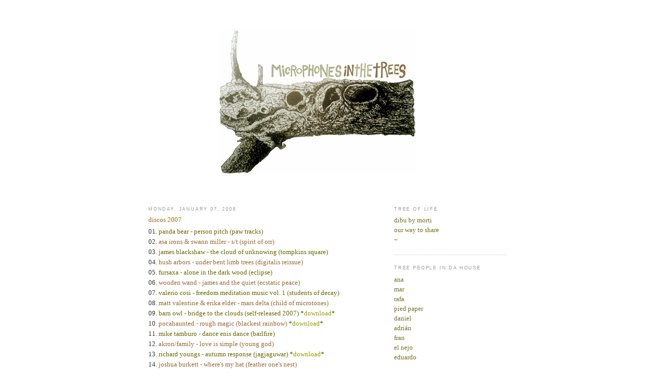

--- FILE ---
content_type: text/html; charset=UTF-8
request_url: https://calmintrees.blogspot.com/2008/01/discos-2007.html
body_size: 25046
content:
<!DOCTYPE html>
<html dir='ltr' xmlns='http://www.w3.org/1999/xhtml' xmlns:b='http://www.google.com/2005/gml/b' xmlns:data='http://www.google.com/2005/gml/data' xmlns:expr='http://www.google.com/2005/gml/expr'>
<head>
<link href='https://www.blogger.com/static/v1/widgets/2944754296-widget_css_bundle.css' rel='stylesheet' type='text/css'/>
<br/>
<br/>
<br/>
<meta content='text/html; charset=UTF-8' http-equiv='Content-Type'/>
<meta content='blogger' name='generator'/>
<link href='https://calmintrees.blogspot.com/favicon.ico' rel='icon' type='image/x-icon'/>
<link href='http://calmintrees.blogspot.com/2008/01/discos-2007.html' rel='canonical'/>
<link rel="alternate" type="application/atom+xml" title="microphones in the trees - Atom" href="https://calmintrees.blogspot.com/feeds/posts/default" />
<link rel="alternate" type="application/rss+xml" title="microphones in the trees - RSS" href="https://calmintrees.blogspot.com/feeds/posts/default?alt=rss" />
<link rel="service.post" type="application/atom+xml" title="microphones in the trees - Atom" href="https://www.blogger.com/feeds/18598713/posts/default" />

<link rel="alternate" type="application/atom+xml" title="microphones in the trees - Atom" href="https://calmintrees.blogspot.com/feeds/2106238735882743451/comments/default" />
<!--Can't find substitution for tag [blog.ieCssRetrofitLinks]-->
<meta content='http://calmintrees.blogspot.com/2008/01/discos-2007.html' property='og:url'/>
<meta content='discos 2007' property='og:title'/>
<meta content='01. panda bear - person pitch (paw tracks)  02. asa irons &amp; swann miller - s/t (spirit of orr)  03 . james blackshaw - the cloud of unknowin...' property='og:description'/>
<title>microphones in the trees: discos 2007</title>
<meta content='' name='description'/>
<style id='page-skin-1' type='text/css'><!--
/*
-----------------------------------------------
Blogger Template Style
Name:     Minima
Date:     26 Feb 2004
Updated by: Blogger Team
----------------------------------------------- */
/* Variable definitions
====================
<Variable name="bgcolor" description="Page Background Color"
type="color" default="#fff">
<Variable name="textcolor" description="Text Color"
type="color" default="#333">
<Variable name="linkcolor" description="Link Color"
type="color" default="#58a">
<Variable name="pagetitlecolor" description="Blog Title Color"
type="color" default="#666">
<Variable name="descriptioncolor" description="Blog Description Color"
type="color" default="#999">
<Variable name="titlecolor" description="Post Title Color"
type="color" default="#c60">
<Variable name="bordercolor" description="Border Color"
type="color" default="#ccc">
<Variable name="sidebarcolor" description="Sidebar Title Color"
type="color" default="#999">
<Variable name="sidebartextcolor" description="Sidebar Text Color"
type="color" default="#666">
<Variable name="visitedlinkcolor" description="Visited Link Color"
type="color" default="#999">
<Variable name="bodyfont" description="Text Font"
type="font" default="normal normal 100% Georgia, Serif">
<Variable name="headerfont" description="Sidebar Title Font"
type="font"
default="normal normal 78% 'Trebuchet MS',Trebuchet,Arial,Verdana,Sans-serif">
<Variable name="pagetitlefont" description="Blog Title Font"
type="font"
default="normal normal 200% Georgia, Serif">
<Variable name="descriptionfont" description="Blog Description Font"
type="font"
default="normal normal 78% 'Trebuchet MS', Trebuchet, Arial, Verdana, Sans-serif">
<Variable name="postfooterfont" description="Post Footer Font"
type="font"
default="normal normal 78% 'Trebuchet MS', Trebuchet, Arial, Verdana, Sans-serif">
<Variable name="startSide" description="Side where text starts in blog language"
type="automatic" default="left">
<Variable name="endSide" description="Side where text ends in blog language"
type="automatic" default="right">
*/
/* Use this with templates/template-twocol.html */
body {
background:#ffffff;
margin:0;
color:#333333;
font:x-small Georgia Serif;
font-size/* */:/**/small;
font-size: /**/small;
text-align: center;
}
a:link {
color:#726f1e;
text-decoration:none;
}
a:visited {
color:#726f1e;
text-decoration:none;
}
a:hover {
color:#a76b10;
text-decoration:underline;
}
a img {
border-width:0;
}
/* Header
-----------------------------------------------
*/
#header-wrapper {
width:660px;
margin:0 auto opx;
border:opx solid #cccccc;
}
#header-inner {
background-position: center;
margin-left: auto;
margin-right: auto;
}
#header {
margin: 0px;
border: 0px solid #cccccc;
text-align: center;
color:#666666;
}
#header h1 {
margin:5px 5px 0;
padding:15px 20px .25em;
line-height:1.2em;
text-transform:uppercase;
letter-spacing:.2em;
font: normal normal 200% Georgia, Utopia, 'Palatino Linotype', Palatino, serif;
}
#header a {
color:#666666;
text-decoration:none;
}
#header a:hover {
color:#666666;
}
#header .description {
margin:0 5px 5px;
padding:0 20px 15px;
max-width:700px;
text-transform:uppercase;
letter-spacing:.2em;
line-height: 1.4em;
font: normal normal 78% 'Trebuchet MS', Trebuchet, Arial, Verdana, Sans-serif;
color: #999999;
}
#header img {
margin-left: auto;
margin-right: auto;
}
/* Outer-Wrapper
----------------------------------------------- */
#outer-wrapper {
width: 700px;
margin:0 auto;
padding:10px;
text-align:left;
font: normal normal 100% Georgia, Utopia, 'Palatino Linotype', Palatino, serif;
}
#main-wrapper {
width: 425px;
float: left;
word-wrap: break-word; /* fix for long text breaking sidebar float in IE */
overflow: hidden;     /* fix for long non-text content breaking IE sidebar float */
}
#sidebar-wrapper {
width: 220px;
float: right;
word-wrap: break-word; /* fix for long text breaking sidebar float in IE */
overflow: hidden;      /* fix for long non-text content breaking IE sidebar float */
}
/* Headings
----------------------------------------------- */
h2 {
margin:1.5em 0 .75em;
font:normal normal 70% 'Trebuchet MS',Trebuchet,Arial,Verdana,Sans-serif;
line-height: 1.4em;
text-transform:uppercase;
letter-spacing:.2em;
color:#999999;
}
/* Posts
-----------------------------------------------
*/
h2.date-header {
margin:1.5em 0 .5em;
}
.post {
margin:.5em 0 1.5em;
border-bottom:1px dotted #cccccc;
padding-bottom:1.5em;
}
.post h3 {
margin:.25em 0 0;
padding:0 0 4px;
font-size:100%;
font-weight:normal;
line-height:1.4em;
color:#a76b10;
}
.post h3 a, .post h3 a:visited, .post h3 strong {
display:block;
text-decoration:none;
color:#a76b10;
font-weight:normal;
}
.post h3 strong, .post h3 a:hover {
color:#333333;
}
.post-body {
margin:0 0 .75em;
line-height:1.6em;
}
.post-body blockquote {
line-height:1.3em;
}
.post-footer {
margin: .75em 0;
color:#999999;
text-transform:;
letter-spacing:.1em;
font: normal normal 78% 'Trebuchet MS', Trebuchet, Arial, Verdana, Sans-serif;
line-height: 1.4em;
}
.comment-link {
margin-left:.6em;
}
.post img, table.tr-caption-container {
padding:4px;
border:1px solid #cccccc;
}
.tr-caption-container img {
border: none;
padding: 0;
}
.post blockquote {
margin:1em 20px;
}
.post blockquote p {
margin:.75em 0;
}
/* Comments
----------------------------------------------- */
#comments h4 {
margin:1em 0;
font-weight: bold;
line-height: 1.4em;
text-transform:uppercase;
letter-spacing:.2em;
color: #999999;
}
#comments-block {
margin:1em 0 1.5em;
line-height:1.6em;
}
#comments-block .comment-author {
margin:.5em 0;
}
#comments-block .comment-body {
margin:.25em 0 0;
}
#comments-block .comment-footer {
margin:-.25em 0 2em;
line-height: 1.4em;
text-transform:uppercase;
letter-spacing:.1em;
}
#comments-block .comment-body p {
margin:0 0 .75em;
}
.deleted-comment {
font-style:italic;
color:gray;
}
#blog-pager-newer-link {
float: left;
}
#blog-pager-older-link {
float: right;
}
#blog-pager {
text-align: center;
}
.feed-links {
clear: both;
line-height: 2.5em;
}
/* Sidebar Content
----------------------------------------------- */
.sidebar {
color: #666666;
line-height: 1.5em;
}
.sidebar ul {
list-style:none;
margin:0 0 0;
padding:0 0 0;
}
.sidebar li {
margin:0;
padding-top:0;
padding-right:0;
padding-bottom:.25em;
padding-left:15px;
text-indent:-15px;
line-height:1.5em;
}
.sidebar .widget, .main .widget {
border-bottom:1px dotted #cccccc;
margin:0 0 1.5em;
padding:0 0 1.5em;
}
.main .Blog {
border-bottom-width: 0;
}
/* Profile
----------------------------------------------- */
.profile-img {
float: left;
margin-top: 0;
margin-right: 5px;
margin-bottom: 5px;
margin-left: 0;
padding: 4px;
border: 1px solid #cccccc;
}
.profile-data {
margin:0;
text-transform:uppercase;
letter-spacing:.1em;
font: normal normal 78% 'Trebuchet MS', Trebuchet, Arial, Verdana, Sans-serif;
color: #999999;
font-weight: bold;
line-height: 1.6em;
}
.profile-datablock {
margin:.5em 0 .5em;
}
.profile-textblock {
margin: 0.5em 0;
line-height: 1.6em;
}
.profile-link {
font: normal normal 78% 'Trebuchet MS', Trebuchet, Arial, Verdana, Sans-serif;
text-transform: uppercase;
letter-spacing: .1em;
}
/* Footer
----------------------------------------------- */
#footer {
width:660px;
clear:both;
margin:0 auto;
padding-top:15px;
line-height: 1.6em;
text-transform:uppercase;
letter-spacing:.1em;
text-align: center;
}

--></style>
<style type='text/css'>
#navbar-iframe {
height:0px;
visibility:hidden;
display:none;
}
</style>
<link href='https://www.blogger.com/dyn-css/authorization.css?targetBlogID=18598713&amp;zx=94ead022-5564-4a9e-b7ee-628dfc46cf3b' media='none' onload='if(media!=&#39;all&#39;)media=&#39;all&#39;' rel='stylesheet'/><noscript><link href='https://www.blogger.com/dyn-css/authorization.css?targetBlogID=18598713&amp;zx=94ead022-5564-4a9e-b7ee-628dfc46cf3b' rel='stylesheet'/></noscript>
<meta name='google-adsense-platform-account' content='ca-host-pub-1556223355139109'/>
<meta name='google-adsense-platform-domain' content='blogspot.com'/>

</head>
<body>
<div class='navbar section' id='navbar'><div class='widget Navbar' data-version='1' id='Navbar1'><script type="text/javascript">
    function setAttributeOnload(object, attribute, val) {
      if(window.addEventListener) {
        window.addEventListener('load',
          function(){ object[attribute] = val; }, false);
      } else {
        window.attachEvent('onload', function(){ object[attribute] = val; });
      }
    }
  </script>
<div id="navbar-iframe-container"></div>
<script type="text/javascript" src="https://apis.google.com/js/platform.js"></script>
<script type="text/javascript">
      gapi.load("gapi.iframes:gapi.iframes.style.bubble", function() {
        if (gapi.iframes && gapi.iframes.getContext) {
          gapi.iframes.getContext().openChild({
              url: 'https://www.blogger.com/navbar/18598713?po\x3d2106238735882743451\x26origin\x3dhttps://calmintrees.blogspot.com',
              where: document.getElementById("navbar-iframe-container"),
              id: "navbar-iframe"
          });
        }
      });
    </script><script type="text/javascript">
(function() {
var script = document.createElement('script');
script.type = 'text/javascript';
script.src = '//pagead2.googlesyndication.com/pagead/js/google_top_exp.js';
var head = document.getElementsByTagName('head')[0];
if (head) {
head.appendChild(script);
}})();
</script>
</div></div>
<div id='outer-wrapper'><div id='wrap2'>
<!-- skip links for text browsers -->
<span id='skiplinks' style='display:none;'>
<a href='#main'>skip to main </a> |
      <a href='#sidebar'>skip to sidebar</a>
</span>
<div id='header-wrapper'>
<div class='header section' id='header'><div class='widget Header' data-version='1' id='Header1'>
<div id='header-inner'>
<a href='https://calmintrees.blogspot.com/' style='display: block'>
<img alt='microphones in the trees' height='283px; ' id='Header1_headerimg' src='https://blogger.googleusercontent.com/img/b/R29vZ2xl/AVvXsEg91ijdzPCrkZtCoa6VMKJ9L-NesPQbfEZdMgcGah0T2f-bqYWEtNS2BBs0VJpnvpFHfdrnjU6sznk8aAC3N0gL3TS-M-bCTWJAc29AHn76aV6YjRjJvmxY_xqN2tlnOKTyWld6bQ/s1600/microphonesinthetrees.png' style='display: block' width='386px; '/>
</a>
</div>
</div></div>
<br/>
<br/>
<br/>
</div>
<div id='content-wrapper'>
<div id='crosscol-wrapper' style='text-align:center'>
<div class='crosscol no-items section' id='crosscol'></div>
</div>
<div id='main-wrapper'>
<div class='main section' id='main'><div class='widget Blog' data-version='1' id='Blog1'>
<div class='blog-posts hfeed'>

          <div class="date-outer">
        
<h2 class='date-header'><span>Monday, January 07, 2008</span></h2>

          <div class="date-posts">
        
<div class='post-outer'>
<div class='post hentry uncustomized-post-template' itemprop='blogPost' itemscope='itemscope' itemtype='http://schema.org/BlogPosting'>
<meta content='18598713' itemprop='blogId'/>
<meta content='2106238735882743451' itemprop='postId'/>
<a name='2106238735882743451'></a>
<h3 class='post-title entry-title' itemprop='name'>
discos 2007
</h3>
<div class='post-header'>
<div class='post-header-line-1'></div>
</div>
<div class='post-body entry-content' id='post-body-2106238735882743451' itemprop='description articleBody'>
01. <a href="http://calmintrees.blogspot.com/2007/03/panda-bear.html"><span style="color: #666600;">panda bear - person pitch (paw tracks)</span></a><br />
<div>02. <a href="http://calmintrees.blogspot.com/2007/03/asa-irons-swann-miller.html"><span style="color: #996633;">asa irons &amp; swann miller - s/t (spirit of orr)</span></a><br />
<a href="http://calmintrees.blogspot.com/2007/05/james-god-blackshaw.html"><span style="color: #666600;"><span style="color: #333333;">03</span>. james blackshaw - the cloud of unknowing (tompkins square)</span></a><br />
<div><div><div>04. <a href="http://calmintrees.blogspot.com/2007/01/hush-arbors_25.html"><span style="color: #996633;">hush arbors - under bent limb trees (digitalis reissue)</span></a></div><div>05. <a href="http://calmintrees.blogspot.com/2007/02/fursaxa.html"><span style="color: #666600;">fursaxa - alone in the dark wood (eclipse)</span></a></div><div>06. <a href="http://calmintrees.blogspot.com/2007/04/wooden-wand.html"><span style="color: #996633;">wooden wand - james and the quiet (ecstatic peace)</span></a></div><div>07. <a href="http://www.studentsofdecay.com/SoD30.htm"><span style="color: #666600;">valerio cosi - freedom meditation music vol. 1 (students of decay)</span></a></div><div>08. <a href="http://calmintrees.blogspot.com/2007/03/mv-ee.html"><span style="color: #996633;">matt valentine &amp; erika elder - mars delta (child of microtones)</span></a></div><div>09. <a href="http://www.myspace.com/barnowlband"><span style="color: #666600;">barn owl - bridge to the clouds (self-released 2007)</span></a> <a href="http://rapidshare.com/files/57414222/barn_owl_-_bridge_to_the_clouds.rar"><span style="color: #006600;">*<span style="color: #999900;">download</span>*</span></a></div><div>10. <a href="http://profile.myspace.com/index.cfm?fuseaction=user.viewprofile&amp;friendid=188431548"><span style="color: #996633;">pocahaunted - rough magic (blackest rainbow)</span></a> <a href="http://sharebee.com/dc07cc19"><span style="color: #006600;">*<span style="color: #999900;">download</span>*</span></a></div><div>11. <a href="http://calmintrees.blogspot.com/2007/03/mike-tamburo.html"><span style="color: #666600;">mike tamburo - dance enis dance (barlfire)</span></a></div><div>12. <a href="http://calmintrees.blogspot.com/2007/09/love-is-simple-akron-family-en-chicago.html"><span style="color: #996633;">akron/family - love is simple (young god)</span></a></div><div>13. <a href="http://www.jagjaguwar.com/onesheet.php?cat=JAG121"><span style="color: #666600;">richard youngs - autumn response (jagjaguwar)</span></a> <a href="http://www.mediafire.com/?6rnmvn7yqdg"><span style="color: #006600;">*<span style="color: #999900;">download</span>*</span></a></div><div>14. <a href="http://calmintrees.blogspot.com/2007/09/joshua-burkett-wheres-my-hat-feather.html"><span style="color: #996633;">joshua burkett - where's my hat (feather one's nest)</span></a></div><div>15. <a href="http://calmintrees.blogspot.com/2007_10_01_archive.html"><span style="color: #666600;">no-neck blues band - meets the clear people with mystery gypped live at ken's electric lake (locust)</span></a></div><div>16. <a href="http://calmintrees.blogspot.com/2007/05/hala-strana.html"><span style="color: #996633;">hala strana - heave the gambrel roof (music fellowship)</span></a></div><div>17. <a href="http://www.twistednerve.co.uk/shop.php"><span style="color: #666600;">voice of the seven woods - s/t (twisted nerve)</span></a></div><div>18. <a href="http://www.museumfire.com/pulga.htm"><span style="color: #996633;">pulga - pulga loves you (fire museum)</span></a></div><div>19. <a href="http://calmintrees.blogspot.com/2007/12/vapaa.html"><span style="color: #666600;">vapaa - hum hum hum (last visible dog)</span></a></div><div>20. <a href="http://calmintrees.blogspot.com/2007/03/davenport-family.html"><span style="color: #996633;">davenport family - at the foot of zodiac mountain (meudiademorte)</span></a><br />
21. <a href="http://weareupforsale.blogspot.com/2007/10/bill-callahan-woke-on-whaleheart_16.html"><span style="color: #666600;">bill callahan - woke on a whaleheart (drag city)</span></a></div></div></div></div><div><div align="center"><div align="left">22. <a href="http://calmintrees.blogspot.com/2007/02/cubs.html"><span style="color: #996633;">cubs - stonewater (rusted rail 3 inch cdr)</span></a></div><div align="left">23. <a href="http://www.thehouseofalchemy.com/amberlions.htm"><span style="color: #666600;">amber lions - pink panther blood (house of alchemy)</span></a></div><div align="left">24. <a href="http://hoycomisandia.blogspot.com/2007/10/six-organs-of-admittance-shelter-from.html"><span style="color: #996633;">six organs of admittance - shelter from the ash (drag city)</span></a> <a href="http://rapidshare.com/files/61902975/Shelter_From_The_Ash__2007_.hoycomisandia.blogspot.com.rar"><span style="color: #999900;">*download*</span></a></div><div align="left">25. <a href="http://calmintrees.blogspot.com/2007/04/electrelane.html"><span style="color: #666600;">electrelane - no shouts, no calls (too pure)</span></a></div><div align="left">26. <a href="http://deletedscenesforgottendreams.blogspot.com/2007/09/valerio-cosi-freedom-meditation-music.html"><span style="color: #996633;">valerio cosi - freedom meditation music vol. 3 (cdr)</span></a> <a href="http://rapidshare.com/files/58859773/Valerio_Cosi_-_Freedom_Meditation_Music_Vol._III.rar"><span style="color: #999900;">*download*</span></a></div><div align="left">27. <a href="http://profile.myspace.com/index.cfm?fuseaction=user.viewprofile&amp;friendID=147734935"><span style="color: #666600;">fabio orsi &amp; valerio cosi - not used not seen (root don)</span></a></div><div align="left">28. <a href="http://westernvinyl.com/west048.htm"><span style="color: #996633;">goldmund - two point discrimination (western vinyl)</span></a> <a href="http://rapidshare.com/files/70753792/goldmund_-_two_point_discrimination__western_vinyl__2007_.rar.html"><span style="color: #999900;">*download*</span></a></div><div align="left">29. <a href="http://calmintrees.blogspot.com/2007/02/kuupuu.html"><span style="color: #666600;">kuupuu - unilintu (dekorder lp)</span></a> <a href="http://rapidshare.com/files/63693478/kuup.rar"><span style="color: #999900;">*download*</span></a></div><div align="left">30. <a href="http://sloowtapes.blogspot.com/"><span style="color: #996633;">starbird - nanook of the north (sloow tapes)</span></a> <a href="http://rapidshare.com/files/59043029/SB-NOTN-2007.zip"><span style="color: #999900;">*download*</span></a></div><div align="left">31. <a href="http://calmintrees.blogspot.com/2007/03/grails.html"><span style="color: #666600;">grails - burning off impurities (temporary residence)</span></a></div><div align="left">32. <a href="http://www.dragcity.com/catalog/records/dc336.html"><span style="color: #996633;">joanna newsom - &amp; the ys street band (drag city)</span></a></div><div align="left">33. <a href="http://www.funeralfolk.be/index2.htm"><span style="color: #666600;">silvester anfang - echte vlaamse geiten (eclipse)</span></a></div><div align="left">34. <a href="http://profile.myspace.com/index.cfm?fuseaction=user.viewprofile&amp;friendID=148053985"><span style="color: #996633;">pefkin - lie on the ground and breathe (cook an egg)</span></a></div><div align="left">35. <a href="http://www.gnomonsong.com/janahunter/"><span style="color: #666600;">jana hunter - there's no home (gnomonsong)</span></a></div><div align="left">36. <a href="http://www.digitalisindustries.com/digi045.html"><span style="color: #996633;">pocahaunted &amp; robedoor - hunted gathering (digitalis)</span></a></div><div align="left">37. <a href="http://calmintrees.blogspot.com/2007/01/hush-arbors.html"><span style="color: #666600;">hush arbors - live, heeley institute, sheffield (blackest rainbow)</span></a></div><div align="left">38. <a href="http://www.dragcity.com/catalog/records/dc340.html"><span style="color: #996633;">meg baird - dear companion (drag city)</span></a> <a href="http://sharebee.com/95907d20"><span style="color: #999900;">*download*</span></a></div><div align="left">39. <a href="http://jesusitos2000.blogspot.com/2007/03/michael-flower-band_17.html"><span style="color: #666600;">michael flower - returning to knowing nothing (qbico)</span></a></div><div align="left">40. <a href="http://calmintrees.blogspot.com/2007/12/christina-carter-pocahaunted.html"><span style="color: #996633;">christina carter &amp; pocahaunted - split (not not fun vinyl)</span></a></div><div align="left">41. <a href="http://calmintrees.blogspot.com/2007/03/glenn-jones.html"><span style="color: #666600;">glenn jones - against which the sea continually beats (strange attractors)</span></a></div><div align="left">42. <a href="http://www.blrrecords.com/prod/1803/amidst_the_noise_and_twigs.html"><span style="color: #996633;">volcano the bear - amidst the noise and twigs (beta-lactam ring)</span></a> <a href="http://sharebee.com/c8d92791"><span style="color: #999900;">*download*</span></a></div><div align="left">43. <a href="http://www.threelobed.com/tlr/tlr036.html"><span style="color: #666600;">ghq - crystal healing (three lobed vinyl)</span></a></div><div align="left">44. <a href="http://calmintrees.blogspot.com/2007/05/wooden-wand.html"><span style="color: #996633;">wooden wand - more from the mountain 7'' (release the bats)</span></a></div><div align="left">45. <a href="http://www.grassrootsrecordco.com/artists/mariee_sioux.html"><span style="color: #666600;">mariee sioux - faces in the rocks (grass roots)</span></a></div><div align="left">46. <a href="http://www.greatpopsupplement.com/start.html"><span style="color: #996633;">hush arbors &amp; wooden wand - swappin' (great pop supplement 7 inch vinyl)</span></a></div><div align="left">47. <a href="http://calmintrees.blogspot.com/2007/11/pantaleimon.html"><span style="color: #666600;">pantaleimon - mercy oceans (durtro)</span></a> <a href="http://sharebee.com/5186991e"><span style="color: #999900;">*download*</span></a></div><div align="left">48. <a href="http://www.preservation.com.au/monstersoffelt.html"><span style="color: #996633;">tom carter &amp; robert horton - monsters of felt (preservation)</span></a></div><div align="left">49. <a href="http://calmintrees.blogspot.com/2007/05/kemialliset-ystvt.html"><span style="color: #666600;">kemialliset ystävät - s/t (fonal)</span></a> <a href="http://rapidshare.com/files/64287110/Kemialliset_Ystaevaet.hoycomisandia.blogspot.com.rar"><span style="color: #999900;">*download*</span></a></div><div align="left">50. <a href="http://jesusitos2000.blogspot.com/2007/01/trees-community-christ-tree-4cds.html"><span style="color: #996633;">the trees community - the christ tree (hand-eye records reissue)</span></a></div><div align="left">51. <a href="http://www.softabuse.com/artists/giant_skyflower_band.html"><span style="color: #666600;">giant skyflower band - blood of the sunworm (soft abuse)</span></a></div><div align="left">52. <a href="http://aldeaf.blogspot.com/2007/08/tom-carter-cristian-kiefer.html"><span style="color: #996633;">tom carter &amp; christian kiefer - a rather solemn promise (great pop supplement)</span></a></div><div align="left">53. <a href="http://totemsongs.org/main.html"><span style="color: #666600;">headdress - turquoise (totem songs)</span></a></div><div align="left">54. <a href="http://www.digitalisindustries.com/preorder.html"><span style="color: #996633;">twinsistermoon - levels and crossings (self-released)</span></a> *<a href="http://anonym.to/?http://www.megaupload.com/?d=QDPSRUGW"><span style="color: #999900;">download</span></a>*</div><div align="left">55. <a href="http://www.musicfellowship.com/mf32.html"><span style="color: #666600;">the golden oaks - paradise (music fellowship reissue)</span></a></div><div align="left">56. <a href="http://www.wholly-other.com/artist.html"><span style="color: #996633;">tom carter - whispers toward infinity (wholly other)</span></a></div><div align="left">57. <a href="http://calmintrees.blogspot.com/2007/04/cloaks.html"><span style="color: #666600;">cloaks - a crystal skull in peru (atheistsa records)</span></a></div><div align="left">58. <a href="http://www.musicfellowship.com/catalog.html"><span style="color: #996633;">mike tamburo - language of the birds &amp; other fantasies (music fellowship)</span></a></div><div align="left">59. <a href="http://calmintrees.blogspot.com/2007/08/isengrind.html"><span style="color: #666600;">isengrind - golestan (tiliqua)</span></a></div><div align="left">60. <a href="http://www.musicfellowship.com/catalog.html"><span style="color: #996633;">claypipe, pekko kappi, the blithe sons - the amazed map (music fellowship)</span></a></div><div align="left">61. <a href="http://www.strange-attractors.com/catalog/saah052.html"><span style="color: #666600;">harris newman - decorated (strange attractors)</span></a></div><div align="left">62. <a href="http://www.hildurness.com/selected_works.html"><span style="color: #996633;">lost in hildurness - mount a (12 tonar)</span></a></div><div align="left">63. <a href="http://calmintrees.blogspot.com/2007/04/islaja.html"><span style="color: #666600;">islaja - ulual yyy (fonal)</span></a></div><div align="left">64. <a href="http://ruidohorrible.blogspot.com/2005/09/visitations-time-lag-records-sn-2005.html"><span style="color: #996633;">visitations - s/t (time-lag)</span></a></div><div align="left">65. <a href="http://www.pjharvey.net/"><span style="color: #666600;">pj harvey - white chalk (island)</span></a></div><div align="left">66. <a href="http://calmintrees.blogspot.com/2007/02/ro-en-medio.html"><span style="color: #996633;">rio en medio - the bride of dynamite (gnomonsong)</span></a></div><div align="left">67. <a href="http://calmintrees.blogspot.com/2007/01/richard-youngs-tirath-singh-nirmala.html"><span style="color: #666600;">richard youngs &amp; tirath singh nirmala - s/t (hp cycle vinyl)</span></a></div><div align="left">68.<a href="http://calmintrees.blogspot.com/2007/11/julianna-barwick.html"><span style="color: #996633;"> julianna barwick - sanguine (self-released)</span></a></div><div align="left">69. <a href="http://calmintrees.blogspot.com/2008/01/anna-kallio-rokkiryhma.html"><span style="color: #666600;">anna kallio &amp; rokkiryhma - balladi neidosta joka rakasti varjoritaria-sinenmaa (sloow tapes)</span></a></div><div align="left">70. <a href="http://deletedscenesforgottendreams.blogspot.com/2007/12/uton-valerio-cosi-kaarmeenkaantopiiri.html"><span style="color: #996633;">uton and valerio cosi - kaarmeenkaantopiiri (fire museum)</span></a></div><div align="left">71. <a href="http://calmintrees.blogspot.com/2007/01/eluvium.html"><span style="color: #666600;">eluvium - copia (temporary residence)</span></a> </div><div align="left">72. <a href="http://profile.myspace.com/index.cfm?fuseaction=user.viewprofile&amp;friendID=102453797"><span style="color: #996633;">the valerie project - the valerie project (drag city)</span></a> *<a href="http://rapidshare.com/files/72892244/TVP1.zip"><span style="color: #999900;">click</span></a> &amp; <a href="http://rapidshare.com/files/72908360/TVP2.zip"><span style="color: #999900;">click</span></a>*</div><div align="left">73. <a href="http://calmintrees.blogspot.com/2007/03/siren-pocahaunted-robedoor.html"><span style="color: #666600;">siren - living light (buried valley)</span></a></div><div align="left">74. <a href="http://www.jose-gonzalez.com/"><span style="color: #996633;">josé gonzález - in our nature (peacefrog mute)</span></a></div><div align="left">75. <a href="http://www.myspace.com/devendrabanhart"><span style="color: #666600;">devendra banhart - smokey rolls down thunder canyon (xl)</span></a></div><div align="left">76. <a href="http://calmintrees.blogspot.com/2007/03/tight-meat-duo.html"><span style="color: #996633;">tight meat duo - vanishing fist (bo' weavil)</span></a></div><div align="left">77. <a href="http://calmintrees.blogspot.com/2007/05/terracid.html"><span style="color: #666600;">terracid - pinnacles upon aesthetes in glorious rows (mymwly)</span></a></div><div align="left">78. <a href="http://www.nofunfest.com/releases.html"><span style="color: #996633;">religious knives - remains (no fun productions)</span></a></div><div align="left">79. <a href="http://www.myspace.com/blackestrainbow"><span style="color: #666600;">time life - geminis (blackest rainbow)</span></a></div><div align="left">80. <a href="http://calmintrees.blogspot.com/2007/10/tom-james-scott.html"><span style="color: #996633;">tom james scott - red deer (bo'weavil)</span></a></div><div align="left">81. <a href="http://calmintrees.blogspot.com/2008/01/robert-lowe.html"><span style="color: #666600;">lichens - omns (kranky)</span></a></div><div align="left">82. <a href="http://www.myspace.com/sonsofnoelandadrian"><span style="color: #996633;">sons of noel and adrian - cave ep (cdr)</span></a></div><div align="left">83. <a href="http://calmintrees.blogspot.com/2007/08/laughing-owls.html"><span style="color: #666600;">laughing owls - bad knees (killer unicorns arts &amp; crafts)</span></a></div><div align="left">84. <a href="http://outerspacegamelan.blogspot.com/2007/04/vxpxcx-reticent-to-manifest-spectre.html"><span style="color: #996633;">spectre folk - get in the box (arbitrary signs)</span></a></div><div align="left">85. <a href="http://andtheworldsmileswithyou.blogspot.com/2007/09/scout-niblett-this-fool-can-die-now.html"><span style="color: #666600;">scout niblett - this fool can die now (too pure)</span></a></div><div align="left">86. <a href="http://www.blackpetal.com/"><span style="color: #996633;">the north sea - on the endless golden skyway (black petal)</span></a> *<a href="http://rapidshare.com/files/66274640/northblapet.rar"><span style="color: #999900;">download</span></a>*</div><div align="left">87. <a href="//www.youtube.com/watch?v=TOmnFCCYNU8"><span style="color: #666600;">milenasong - seven sisters (monika)</span></a></div><div align="left">88. <a href="http://calmintrees.blogspot.com/2007/03/cold-bleak-heat.html"><span style="color: #996633;">cold bleak heat - simitu (family vineyard)</span></a></div><div align="left">89. <a href="http://www.vimeo.com/407243"><span style="color: #666600;">dopo - crossing birds (foxglove)</span></a> *<a href="http://sharebee.com/ff0f1a31"><span style="color: #999900;">download</span></a>*</div><div align="left">90. <a href="http://calmintrees.blogspot.com/2008/01/arbore.html"><span style="color: #996633;">arbore - greta (self released)</span></a></div><div align="left">91. <a href="http://www.apenino.net/archives/185"><span style="color: #666600;">el oso goloso - colmenar viejo (self released)</span></a></div><div align="left">92. <a href="http://calmintrees.blogspot.com/2007/02/la-jr.html"><span style="color: #996633;">la jr - dos casas (acuarela)</span></a></div><div align="left">93. <a href="http://www.digitalisindustries.com/fgdisco.html"><span style="color: #666600;">the solo joint - 2 (foxglove)</span></a></div><div align="left">94. <a href="http://anvilsalute.maritimefist.com/"><span style="color: #996633;">anvil salute - all the animals of the forest (lofi shit)</span></a></div><div align="left">95. <a href="http://calmintrees.blogspot.com/2007/11/belly-boat.html"><span style="color: #666600;">belly boat - dear robert handy (not not fun)</span></a></div><div align="left">96. <a href="http://www.secreteye.org/se/oneensemble.html"><span style="color: #996633;">the one ensemble - wayward the fourth (secret eye)</span></a></div><div align="left">97. <a href="http://calmintrees.blogspot.com/2007/05/north-sea.html"><span style="color: #666600;">the north sea - exquisite idols (type)</span></a></div><div align="left">98. <span style="color: #996633;">justin shay - vocalizations (foxglove</span>)</div><div align="left">99. <a href="http://www.locustmusic.com/index.php?option=com_albums&amp;task=view&amp;cid=102&amp;cid2=24&amp;Itemid=6"><span style="color: #666600;">henry flynt &amp; nova'billy - s/t (locust)</span></a></div></div></div>
<div style='clear: both;'></div>
</div>
<div class='post-footer'>
<div class='post-footer-line post-footer-line-1'>
<span class='post-author vcard'>
Posted by
<span class='fn' itemprop='author' itemscope='itemscope' itemtype='http://schema.org/Person'>
<span itemprop='name'>ana</span>
</span>
</span>
<span class='post-timestamp'>
at
<meta content='http://calmintrees.blogspot.com/2008/01/discos-2007.html' itemprop='url'/>
<a class='timestamp-link' href='https://calmintrees.blogspot.com/2008/01/discos-2007.html' rel='bookmark' title='permanent link'><abbr class='published' itemprop='datePublished' title='2008-01-07T09:59:00Z'>1/07/2008 09:59:00 am</abbr></a>
</span>
<span class='post-comment-link'>
</span>
<span class='post-icons'>
<span class='item-control blog-admin pid-1939449506'>
<a href='https://www.blogger.com/post-edit.g?blogID=18598713&postID=2106238735882743451&from=pencil' title='Edit Post'>
<img alt='' class='icon-action' height='18' src='https://resources.blogblog.com/img/icon18_edit_allbkg.gif' width='18'/>
</a>
</span>
</span>
<div class='post-share-buttons goog-inline-block'>
</div>
</div>
<div class='post-footer-line post-footer-line-2'>
<span class='post-labels'>
Labels:
<a href='https://calmintrees.blogspot.com/search/label/amber%20lions' rel='tag'>amber lions</a>,
<a href='https://calmintrees.blogspot.com/search/label/asa%20irons' rel='tag'>asa irons</a>,
<a href='https://calmintrees.blogspot.com/search/label/hala%20strana' rel='tag'>hala strana</a>,
<a href='https://calmintrees.blogspot.com/search/label/kuupuu' rel='tag'>kuupuu</a>,
<a href='https://calmintrees.blogspot.com/search/label/listas' rel='tag'>listas</a>,
<a href='https://calmintrees.blogspot.com/search/label/mike%20tamburo' rel='tag'>mike tamburo</a>,
<a href='https://calmintrees.blogspot.com/search/label/panda%20bear' rel='tag'>panda bear</a>,
<a href='https://calmintrees.blogspot.com/search/label/pocahaunted' rel='tag'>pocahaunted</a>,
<a href='https://calmintrees.blogspot.com/search/label/swann%20miller' rel='tag'>swann miller</a>,
<a href='https://calmintrees.blogspot.com/search/label/vapaa' rel='tag'>vapaa</a>
</span>
</div>
<div class='post-footer-line post-footer-line-3'>
<span class='post-location'>
</span>
</div>
</div>
</div>
<div class='comments' id='comments'>
<a name='comments'></a>
<h4>4 comments:</h4>
<div id='Blog1_comments-block-wrapper'>
<dl class='avatar-comment-indent' id='comments-block'>
<dt class='comment-author ' id='c8232307532951730253'>
<a name='c8232307532951730253'></a>
<div class="avatar-image-container avatar-stock"><span dir="ltr"><img src="//resources.blogblog.com/img/blank.gif" width="35" height="35" alt="" title="Anonymous">

</span></div>
Anonymous
said...
</dt>
<dd class='comment-body' id='Blog1_cmt-8232307532951730253'>
<p>
hi - what is the password to the north sea &quot;endless golden skyway&quot; file?<br /><br />thanks
</p>
</dd>
<dd class='comment-footer'>
<span class='comment-timestamp'>
<a href='https://calmintrees.blogspot.com/2008/01/discos-2007.html?showComment=1251680033568#c8232307532951730253' title='comment permalink'>
8/31/2009 1:53 am
</a>
<span class='item-control blog-admin pid-325116381'>
<a class='comment-delete' href='https://www.blogger.com/comment/delete/18598713/8232307532951730253' title='Delete Comment'>
<img src='https://resources.blogblog.com/img/icon_delete13.gif'/>
</a>
</span>
</span>
</dd>
<dt class='comment-author ' id='c3750353203992776742'>
<a name='c3750353203992776742'></a>
<div class="avatar-image-container avatar-stock"><span dir="ltr"><a href="http://www.jaen-3d.com" target="" rel="nofollow" onclick=""><img src="//resources.blogblog.com/img/blank.gif" width="35" height="35" alt="" title="www.jaen-3d.com">

</a></span></div>
<a href='http://www.jaen-3d.com' rel='nofollow'>www.jaen-3d.com</a>
said...
</dt>
<dd class='comment-body' id='Blog1_cmt-3750353203992776742'>
<p>
Pretty effective data, thank you for this post.
</p>
</dd>
<dd class='comment-footer'>
<span class='comment-timestamp'>
<a href='https://calmintrees.blogspot.com/2008/01/discos-2007.html?showComment=1322035075243#c3750353203992776742' title='comment permalink'>
11/23/2011 7:57 am
</a>
<span class='item-control blog-admin pid-325116381'>
<a class='comment-delete' href='https://www.blogger.com/comment/delete/18598713/3750353203992776742' title='Delete Comment'>
<img src='https://resources.blogblog.com/img/icon_delete13.gif'/>
</a>
</span>
</span>
</dd>
<dt class='comment-author ' id='c8026460377912611082'>
<a name='c8026460377912611082'></a>
<div class="avatar-image-container avatar-stock"><span dir="ltr"><a href="http://gutscheinezumausdrucken.org/" target="" rel="nofollow" onclick=""><img src="//resources.blogblog.com/img/blank.gif" width="35" height="35" alt="" title="gutscheine zum ausdrucken">

</a></span></div>
<a href='http://gutscheinezumausdrucken.org/' rel='nofollow'>gutscheine zum ausdrucken</a>
said...
</dt>
<dd class='comment-body' id='Blog1_cmt-8026460377912611082'>
<p>
sehr guter Kommentar
</p>
</dd>
<dd class='comment-footer'>
<span class='comment-timestamp'>
<a href='https://calmintrees.blogspot.com/2008/01/discos-2007.html?showComment=1363258183321#c8026460377912611082' title='comment permalink'>
3/14/2013 10:49 am
</a>
<span class='item-control blog-admin pid-325116381'>
<a class='comment-delete' href='https://www.blogger.com/comment/delete/18598713/8026460377912611082' title='Delete Comment'>
<img src='https://resources.blogblog.com/img/icon_delete13.gif'/>
</a>
</span>
</span>
</dd>
<dt class='comment-author ' id='c5966182388397337713'>
<a name='c5966182388397337713'></a>
<div class="avatar-image-container avatar-stock"><span dir="ltr"><img src="//resources.blogblog.com/img/blank.gif" width="35" height="35" alt="" title="Ollas">

</span></div>
Ollas
said...
</dt>
<dd class='comment-body' id='Blog1_cmt-5966182388397337713'>
<p>
Could you re-up Starbird&#39;s Nanook of the North please?
</p>
</dd>
<dd class='comment-footer'>
<span class='comment-timestamp'>
<a href='https://calmintrees.blogspot.com/2008/01/discos-2007.html?showComment=1406745293379#c5966182388397337713' title='comment permalink'>
7/30/2014 7:34 pm
</a>
<span class='item-control blog-admin pid-325116381'>
<a class='comment-delete' href='https://www.blogger.com/comment/delete/18598713/5966182388397337713' title='Delete Comment'>
<img src='https://resources.blogblog.com/img/icon_delete13.gif'/>
</a>
</span>
</span>
</dd>
</dl>
</div>
<p class='comment-footer'>
<a href='https://www.blogger.com/comment/fullpage/post/18598713/2106238735882743451' onclick='javascript:window.open(this.href, "bloggerPopup", "toolbar=0,location=0,statusbar=1,menubar=0,scrollbars=yes,width=640,height=500"); return false;'>Post a Comment</a>
</p>
</div>
</div>

        </div></div>
      
</div>
<div class='blog-pager' id='blog-pager'>
<span id='blog-pager-newer-link'>
<a class='blog-pager-newer-link' href='https://calmintrees.blogspot.com/2008/01/end-springs.html' id='Blog1_blog-pager-newer-link' title='Newer Post'>Newer Post</a>
</span>
<span id='blog-pager-older-link'>
<a class='blog-pager-older-link' href='https://calmintrees.blogspot.com/2008/01/robert-lowe.html' id='Blog1_blog-pager-older-link' title='Older Post'>Older Post</a>
</span>
<a class='home-link' href='https://calmintrees.blogspot.com/'>Home</a>
</div>
<div class='clear'></div>
<div class='post-feeds'>
<div class='feed-links'>
Subscribe to:
<a class='feed-link' href='https://calmintrees.blogspot.com/feeds/2106238735882743451/comments/default' target='_blank' type='application/atom+xml'>Post Comments (Atom)</a>
</div>
</div>
</div></div>
</div>
<div id='sidebar-wrapper'>
<div class='sidebar section' id='sidebar'><div class='widget Text' data-version='1' id='Text2'>
<h2 class='title'>tree of life</h2>
<div class='widget-content'>
<a href="http://www.facebook.com/mortimeriadas?ref=ts&amp;fref=ts">dibu by morti</a><br/><a href="http://calmintrees.blogspot.com.es/2012/06/tree-of-life.html">our way to share</a><br/><a href="http://www.khznoise.com/karlheinz/content/why-musicians-and-labels-should-embrace-filesharing">~</a><br/>
</div>
<div class='clear'></div>
</div><div class='widget Text' data-version='1' id='Text1'>
<h2 class='title'>tree people in da house</h2>
<div class='widget-content'>
<a href="mailto:apenina@mundo-r.com">ana</a><br /><a href="http://www.flickr.com/photos/hoy-joy/">mar</a><br /><a href="mailto:calcetinverde@hotmail.com">rafa</a><br /><a href="mailto:piedpaper@gmail.com">pied paper</a><br /><a href="mailto:psicoverde@gmail.com">daniel</a><br /><a href="mailto:thegrisgris@hotmail.com">adrián</a><br /><a href="mailto:frana257@gmail.com">fran</a><br /><a href="mailto:luzzzalig@gmail.com">el nejo</a><br /><a href="mailto:e.diazvalerio@gmail.com">eduardo</a><br />
</div>
<div class='clear'></div>
</div><div class='widget BlogSearch' data-version='1' id='BlogSearch1'>
<h2 class='title'>search</h2>
<div class='widget-content'>
<div id='BlogSearch1_form'>
<form action='https://calmintrees.blogspot.com/search' class='gsc-search-box' target='_top'>
<table cellpadding='0' cellspacing='0' class='gsc-search-box'>
<tbody>
<tr>
<td class='gsc-input'>
<input autocomplete='off' class='gsc-input' name='q' size='10' title='search' type='text' value=''/>
</td>
<td class='gsc-search-button'>
<input class='gsc-search-button' title='search' type='submit' value='Search'/>
</td>
</tr>
</tbody>
</table>
</form>
</div>
</div>
<div class='clear'></div>
</div><div class='widget BlogList' data-version='1' id='BlogList1'>
<h2 class='title'>blogroll</h2>
<div class='widget-content'>
<div class='blog-list-container' id='BlogList1_container'>
<ul id='BlogList1_blogs'>
<li style='display: block;'>
<div class='blog-icon'>
<img data-lateloadsrc='https://lh3.googleusercontent.com/blogger_img_proxy/AEn0k_uzDqcML4duC3Grr1Ge_Op0EeGeMskzG1SoYMBczpvxKMhFvGgHXCKZDQ3srq4QZoxZhLWpmdKMhoq4O05HWtaGUlQv3jjyjA0=s16-w16-h16' height='16' width='16'/>
</div>
<div class='blog-content'>
<div class='blog-title'>
<a href='https://acloserlisten.com' target='_blank'>
a closer listen</a>
</div>
<div class='item-content'>
<span class='item-title'>
<a href='https://acloserlisten.com/2026/01/17/barry-adamson-scala/' target='_blank'>
Barry Adamson ~ SCALA!!!
</a>
</span>
<div class='item-time'>
12 hours ago
</div>
</div>
</div>
<div style='clear: both;'></div>
</li>
<li style='display: block;'>
<div class='blog-icon'>
<img data-lateloadsrc='https://lh3.googleusercontent.com/blogger_img_proxy/AEn0k_voEd1IteHHY0np2gHCBtHHzj1mvzPOVwwh_mRFCC7vCq2Gd-BfuSlPxKewXMVt4NQ6yl1gPj5SZAtnsMBV--U=s16-w16-h16' height='16' width='16'/>
</div>
<div class='blog-content'>
<div class='blog-title'>
<a href='https://ihrtn.net/' target='_blank'>
I Heart Noise</a>
</div>
<div class='item-content'>
<span class='item-title'>
<a href='https://ihrtn.net/2025-in-review-cosmic-church-of-i-heart-noise-favs-pt-2/' target='_blank'>
2025 in Review // Cosmic Church of I Heart Noise Favs (Pt. 2)
</a>
</span>
<div class='item-time'>
13 hours ago
</div>
</div>
</div>
<div style='clear: both;'></div>
</li>
<li style='display: block;'>
<div class='blog-icon'>
<img data-lateloadsrc='https://lh3.googleusercontent.com/blogger_img_proxy/AEn0k_vQ_aXltWCkSnHOb-Yjm1oD59VKL9dSy70_mOcIp09Ex_LqiXyY0yPO7IBFs-tDz-BL0Q7o-jm142BthrpLdMdhI_ayrr-tpWJNR7_nNgQRxg=s16-w16-h16' height='16' width='16'/>
</div>
<div class='blog-content'>
<div class='blog-title'>
<a href='http://www.ravensingstheblues.com' target='_blank'>
Raven Sings The Blues</a>
</div>
<div class='item-content'>
<span class='item-title'>
<a href='http://www.ravensingstheblues.com/rstb-radio-wgxc-january-6/' target='_blank'>
RSTB Radio WGXC: January
</a>
</span>
<div class='item-time'>
17 hours ago
</div>
</div>
</div>
<div style='clear: both;'></div>
</li>
<li style='display: block;'>
<div class='blog-icon'>
<img data-lateloadsrc='https://lh3.googleusercontent.com/blogger_img_proxy/AEn0k_sJr27DTTCttKUQrBhe0NTfX6JXzeWsJbftVrQUJpYqGSy1traF2hb0yCgVXXuWOpXz3qNC526yTXG8gTUnLrF0GJqjZRzGcWwFxmg=s16-w16-h16' height='16' width='16'/>
</div>
<div class='blog-content'>
<div class='blog-title'>
<a href='https://hypnagoguepodcast.com' target='_blank'>
Hypnagogue Podcast</a>
</div>
<div class='item-content'>
<span class='item-title'>
<a href='https://hypnagoguepodcast.com/2026/01/15/episode-477/' target='_blank'>
Episode 477
</a>
</span>
<div class='item-time'>
2 days ago
</div>
</div>
</div>
<div style='clear: both;'></div>
</li>
<li style='display: block;'>
<div class='blog-icon'>
<img data-lateloadsrc='https://lh3.googleusercontent.com/blogger_img_proxy/AEn0k_tNlYywaJ58hdL0D0UhmiVopG-sM963PjxV8_0jVIo7CLyrhAcFISxgAtm_IwmbiVK4JybAcMsRL856h08R5Khuil7ufW6s3idI=s16-w16-h16' height='16' width='16'/>
</div>
<div class='blog-content'>
<div class='blog-title'>
<a href='https://foxydigitalis.zone' target='_blank'>
Foxy Digitalis</a>
</div>
<div class='item-content'>
<span class='item-title'>
<a href='https://foxydigitalis.zone/2026/01/14/building-sonic-biomes-with-victoria-pham/' target='_blank'>
Building Sonic Biomes with Victoria Pham
</a>
</span>
<div class='item-time'>
2 days ago
</div>
</div>
</div>
<div style='clear: both;'></div>
</li>
<li style='display: block;'>
<div class='blog-icon'>
<img data-lateloadsrc='https://lh3.googleusercontent.com/blogger_img_proxy/AEn0k_uE1KEX3idxF45PVaI1u0sOZV8v-rssHR-hdMJVfgqzQ_yPneZol-0mfCk0TiT7_KS-FCe9emrHLIlPcDFzHDqodgP6=s16-w16-h16' height='16' width='16'/>
</div>
<div class='blog-content'>
<div class='blog-title'>
<a href='https://igloomag.com' target='_blank'>
Igloo Magazine</a>
</div>
<div class='item-content'>
<span class='item-title'>
<a href='https://igloomag.com/reviews/hexalyne-xetercyneaal-evel' target='_blank'>
Hexalyne :: Xetercyneaal (Evel)
</a>
</span>
<div class='item-time'>
3 days ago
</div>
</div>
</div>
<div style='clear: both;'></div>
</li>
<li style='display: block;'>
<div class='blog-icon'>
<img data-lateloadsrc='https://lh3.googleusercontent.com/blogger_img_proxy/AEn0k_sBynGuB1oOWN14RAhjnUdfgs44q-1N-okkRs6bWJzLw-GJfkNaXWA_LFd0626Pd4qYrjYZnxFQTkmkPHHY7ShABEp5jq1vl16ORzk=s16-w16-h16' height='16' width='16'/>
</div>
<div class='blog-content'>
<div class='blog-title'>
<a href='https://musicwontsaveyou.com' target='_blank'>
music won't save you</a>
</div>
<div class='item-content'>
<span class='item-title'>
<a href='https://musicwontsaveyou.com/2026/01/12/hilary-woods-night-criu/' target='_blank'>
</a>
</span>
<div class='item-time'>
5 days ago
</div>
</div>
</div>
<div style='clear: both;'></div>
</li>
<li style='display: block;'>
<div class='blog-icon'>
<img data-lateloadsrc='https://lh3.googleusercontent.com/blogger_img_proxy/AEn0k_s9HqCMhy4NnE7-vGbBQtrE-FXDyAiYom1ibJBBPvNsvXS6KRaOFUzokpRjHTDrB21cN6ocwrZ2TROM2KrcTqiZSw0IFJXjPx20xg=s16-w16-h16' height='16' width='16'/>
</div>
<div class='blog-content'>
<div class='blog-title'>
<a href='https://www.ambientblog.net/blog/' target='_blank'>
Ambientblog</a>
</div>
<div class='item-content'>
<span class='item-title'>
<a href='https://www.ambientblog.net/blog/dreamscenes-january-2026/' target='_blank'>
DreamScenes &#8211; January 2026
</a>
</span>
<div class='item-time'>
5 days ago
</div>
</div>
</div>
<div style='clear: both;'></div>
</li>
<li style='display: block;'>
<div class='blog-icon'>
<img data-lateloadsrc='https://lh3.googleusercontent.com/blogger_img_proxy/AEn0k_s7oTokMt3VgmdJDhB7zlJ7HKxV4bcQ3_1CwiXDOmZx2XjmqfMsREpH0TOVPJwwHugzReCHH5ubuXq6AiUCJ3FmjvyZhka21ixTJvkbgRTa3odEGCLrNw=s16-w16-h16' height='16' width='16'/>
</div>
<div class='blog-content'>
<div class='blog-title'>
<a href='https://stationarytravels.wordpress.com' target='_blank'>
Stationary Travels</a>
</div>
<div class='item-content'>
<span class='item-title'>
<a href='https://stationarytravels.wordpress.com/2026/01/11/travelogue-a-modern-classical-sunday-3/' target='_blank'>
Travelogue: A Modern Classical Sunday
</a>
</span>
<div class='item-time'>
5 days ago
</div>
</div>
</div>
<div style='clear: both;'></div>
</li>
<li style='display: block;'>
<div class='blog-icon'>
<img data-lateloadsrc='https://lh3.googleusercontent.com/blogger_img_proxy/AEn0k_sulcsyTDR-S9m0e91uWPiJ6zYSwSGTlJs_T6-Iq5du8DInpQKh_NSP4NiIgZy3u7PqUKIZ453CMn_dqGcx8dnkCY1-wBVTglt8GM4RiQXtVTcLufigubI=s16-w16-h16' height='16' width='16'/>
</div>
<div class='blog-content'>
<div class='blog-title'>
<a href='http://nostalgie-de-la-boue.blogspot.com/' target='_blank'>
nostalgie de la boue</a>
</div>
<div class='item-content'>
<span class='item-title'>
<a href='http://nostalgie-de-la-boue.blogspot.com/2026/01/martine-chine-postulate.html' target='_blank'>
Martine Chine - Postulate
</a>
</span>
<div class='item-time'>
1 week ago
</div>
</div>
</div>
<div style='clear: both;'></div>
</li>
<li style='display: none;'>
<div class='blog-icon'>
<img data-lateloadsrc='https://lh3.googleusercontent.com/blogger_img_proxy/AEn0k_uAQNaJckJ7UU86lVnmKXWgEQKXwVShxRI-tmPZtXNaI57kB6yYTa9E-GBvN9gJMkC8kkknHEsP4OzA0rBnWn_qZp1MxkkND3ZfjQN8l6ah=s16-w16-h16' height='16' width='16'/>
</div>
<div class='blog-content'>
<div class='blog-title'>
<a href='http://lostseasound.blogspot.com/' target='_blank'>
lost in a sea of sound</a>
</div>
<div class='item-content'>
<span class='item-title'>
<a href='http://lostseasound.blogspot.com/2026/01/ian-wellman-particularly-dangerous.html' target='_blank'>
Ian Wellman - Particularly Dangerous Situation
</a>
</span>
<div class='item-time'>
1 week ago
</div>
</div>
</div>
<div style='clear: both;'></div>
</li>
<li style='display: none;'>
<div class='blog-icon'>
<img data-lateloadsrc='https://lh3.googleusercontent.com/blogger_img_proxy/AEn0k_uAQNaJckJ7UU86lVnmKXWgEQKXwVShxRI-tmPZtXNaI57kB6yYTa9E-GBvN9gJMkC8kkknHEsP4OzA0rBnWn_qZp1MxkkND3ZfjQN8l6ah=s16-w16-h16' height='16' width='16'/>
</div>
<div class='blog-content'>
<div class='blog-title'>
<a href='http://lostseasound.blogspot.com/' target='_blank'>
lost in a sea of sound</a>
</div>
<div class='item-content'>
<span class='item-title'>
<a href='http://lostseasound.blogspot.com/2026/01/ian-wellman-particularly-dangerous.html' target='_blank'>
Ian Wellman - Particularly Dangerous Situation
</a>
</span>
<div class='item-time'>
1 week ago
</div>
</div>
</div>
<div style='clear: both;'></div>
</li>
<li style='display: none;'>
<div class='blog-icon'>
<img data-lateloadsrc='https://lh3.googleusercontent.com/blogger_img_proxy/AEn0k_sTepxfgbHTXbQPMwTrVpXi8-SPYAt02IaKE6PvCdusXYRa-f7JOt4rgCG0Wlk1wYf0o_iN3POkcmYExGjUziEljveeNRj3jeXqVGQqX-Ww=s16-w16-h16' height='16' width='16'/>
</div>
<div class='blog-content'>
<div class='blog-title'>
<a href='https://www.freeformfreakout.com' target='_blank'>
www.freeformfreakout.com</a>
</div>
<div class='item-content'>
<span class='item-title'>
<a href='https://www.freeformfreakout.com/fffoxy-podcast-271-2025-rewind-edition-with-glenn-donaldson-chris-berry/' target='_blank'>
FFFoxy Podcast #271: 2025 Rewind Edition with Glenn Donaldson & Chris Berry
</a>
</span>
<div class='item-time'>
4 weeks ago
</div>
</div>
</div>
<div style='clear: both;'></div>
</li>
<li style='display: none;'>
<div class='blog-icon'>
<img data-lateloadsrc='https://lh3.googleusercontent.com/blogger_img_proxy/AEn0k_umtdZ4trGiYhHRzjRxcWJ5ArwRKqI348-ZtTC3ouS9agZqB_nVH0GdxvAJhghSfxn-UndOdFUtFtjrdsrqvyEyhVJqd23Kw-o=s16-w16-h16' height='16' width='16'/>
</div>
<div class='blog-content'>
<div class='blog-title'>
<a href='https://somewherecold.net' target='_blank'>
SOMEWHERECOLD</a>
</div>
<div class='item-content'>
<span class='item-title'>
<a href='https://somewherecold.net/2025/10/22/out-now-violet-nox-silvae-somewherecold-records-2025/' target='_blank'>
OUT NOW! Violet Nox: Silvae (Somewherecold Records, 2025)
</a>
</span>
<div class='item-time'>
2 months ago
</div>
</div>
</div>
<div style='clear: both;'></div>
</li>
<li style='display: none;'>
<div class='blog-icon'>
<img data-lateloadsrc='https://lh3.googleusercontent.com/blogger_img_proxy/AEn0k_tMHgaWD5c47LSD9BBu8sQbVvli1PMWsEOashqHHVD9bVPfupJ4FaVCARYcf5DYgSIUrPPySRo4ozHZmMAKCzsiOiIqyHQ=s16-w16-h16' height='16' width='16'/>
</div>
<div class='blog-content'>
<div class='blog-title'>
<a href='https://easterndaze.net' target='_blank'>
Easterndaze</a>
</div>
<div class='item-content'>
<span class='item-title'>
<a href='https://easterndaze.net/i-wanted-to-hold-the-beauty-and-the-violence-together-talking-to-composer-and-violinist-galya-bisengalieva/' target='_blank'>
&#8216;I wanted to hold the beauty and the violence together.&#8217; Talking to 
composer and violinist Galya Bisengalieva 
</a>
</span>
<div class='item-time'>
3 months ago
</div>
</div>
</div>
<div style='clear: both;'></div>
</li>
<li style='display: none;'>
<div class='blog-icon'>
<img data-lateloadsrc='https://lh3.googleusercontent.com/blogger_img_proxy/AEn0k_tpaqc4FvwUm8e-0t1nkh4W_WrAa3-nt2LVnA3U2DO5ywAnIio1GHrIK0wamxLjrcd8mmjIiJUKnnOl1izKwA8IB4-DL0AR8h2pVtu2=s16-w16-h16' height='16' width='16'/>
</div>
<div class='blog-content'>
<div class='blog-title'>
<a href='http://piedpaper.blogspot.com/' target='_blank'>
And You Will Never Learn Who Is Pied Paper</a>
</div>
<div class='item-content'>
<span class='item-title'>
<a href='http://piedpaper.blogspot.com/2025/03/eberhard-schoener-meditation.html' target='_blank'>
Eberhard Schoener ~ Meditation
</a>
</span>
<div class='item-time'>
10 months ago
</div>
</div>
</div>
<div style='clear: both;'></div>
</li>
<li style='display: none;'>
<div class='blog-icon'>
<img data-lateloadsrc='https://lh3.googleusercontent.com/blogger_img_proxy/AEn0k_sfDh1AMZFmN84LOk8cSj1nT0PbWU0RLmTpM-660QnTgzGR41Xn7HEa9F-Zz5k2hMcFxh6NUJ_Oi57lDSClYGSdgIZBwkavWcQFFSlWER4=s16-w16-h16' height='16' width='16'/>
</div>
<div class='blog-content'>
<div class='blog-title'>
<a href='http://windandwire.blogspot.com/' target='_blank'>
Wind and Wire</a>
</div>
<div class='item-content'>
<span class='item-title'>
<a href='http://windandwire.blogspot.com/2024/08/review-john-lyell-eternity-ii.html' target='_blank'>
REVIEW: JOHN LYELL - Eternity II
</a>
</span>
<div class='item-time'>
1 year ago
</div>
</div>
</div>
<div style='clear: both;'></div>
</li>
<li style='display: none;'>
<div class='blog-icon'>
<img data-lateloadsrc='https://lh3.googleusercontent.com/blogger_img_proxy/AEn0k_sup64AV4rrQaAHXYYH9ZfpaL48x0-jLwBaT2ggAOz2EVOmtwA6adrI-VcJw4bFbi7zu7DTBkFRxJUc2pgMPjf5HhFOfV1nEIcpUW_v=s16-w16-h16' height='16' width='16'/>
</div>
<div class='blog-content'>
<div class='blog-title'>
<a href='https://www.fluid-radio.co.uk' target='_blank'>
Fluid Radio</a>
</div>
<div class='item-content'>
<span class='item-title'>
<a href='https://www.fluid-radio.co.uk/2023/10/h1-saltando-tra-le-insidie-del-forno-le-recensioni-su-chicken-road-rivelano-il-segreto-per-vincere-nel-h1/' target='_blank'>
Saltando tra le insidie del forno, le recensioni su chicken road rivelano 
il segreto per vincere nel
</a>
</span>
<div class='item-time'>
2 years ago
</div>
</div>
</div>
<div style='clear: both;'></div>
</li>
<li style='display: none;'>
<div class='blog-icon'>
<img data-lateloadsrc='https://lh3.googleusercontent.com/blogger_img_proxy/AEn0k_v8ZBYIEOIh8Cxtpf81dMJ6It28Ld2pzJ2E4E8ZZlMPBUqwU4ymBay4mU6WXsVi1tQV-ZecqiGt5hHs2n4secxfDXOwYnviaPQYCw=s16-w16-h16' height='16' width='16'/>
</div>
<div class='blog-content'>
<div class='blog-title'>
<a href='http://dyingforbadmusic.com/blog' target='_blank'>
Dying for Bad Music Blog</a>
</div>
<div class='item-content'>
<span class='item-title'>
<a href='https://dyingforbadmusic.com/blog/post/2023/09/nikolai-fox-two-fiddle-tunes-for-guitar.html' target='_blank'>
Nikolai Fox - Two Fiddle Tunes for Guitar
</a>
</span>
<div class='item-time'>
2 years ago
</div>
</div>
</div>
<div style='clear: both;'></div>
</li>
<li style='display: none;'>
<div class='blog-icon'>
<img data-lateloadsrc='https://lh3.googleusercontent.com/blogger_img_proxy/AEn0k_vZCD64m6oWE7F8WdDoolF5FK_JoY-kwTEgyi8SQShtz-U0yfuO04YE7Oi2PQgEkiI0l0kMG2Riadd5XwUK6HC6dBv4WbA7Et4wvOk=s16-w16-h16' height='16' width='16'/>
</div>
<div class='blog-content'>
<div class='blog-title'>
<a href='http://ambientmusicguide.com' target='_blank'>
Ambient Music Guide</a>
</div>
<div class='item-content'>
<span class='item-title'>
<a href='http://ambientmusicguide.com/blog/discover-ambient-april-may-2021/?utm_source=rss&utm_medium=rss&utm_campaign=discover-ambient-april-may-2021' target='_blank'>
Discover Ambient (April-May 2021)
</a>
</span>
<div class='item-time'>
4 years ago
</div>
</div>
</div>
<div style='clear: both;'></div>
</li>
<li style='display: none;'>
<div class='blog-icon'>
<img data-lateloadsrc='https://lh3.googleusercontent.com/blogger_img_proxy/AEn0k_vGoSreJPYIwm8vIHbbCGhcr3GA4v-HyP6z6AQzm2kZL8-gNvP3HNH6zy5XAqQQPpWAsSG5vo9lYK18ZgI69kXUG4YomflAgKeZz_ynS6EDV0ESzls=s16-w16-h16' height='16' width='16'/>
</div>
<div class='blog-content'>
<div class='blog-title'>
<a href='https://theosophicalsociety.tumblr.com/' target='_blank'>
Theosophical Society</a>
</div>
<div class='item-content'>
<span class='item-title'>
<a href='https://theosophicalsociety.tumblr.com/post/647527772594503680' target='_blank'>
Enjoy Advanced Monitoring Features
</a>
</span>
<div class='item-time'>
4 years ago
</div>
</div>
</div>
<div style='clear: both;'></div>
</li>
<li style='display: none;'>
<div class='blog-icon'>
<img data-lateloadsrc='https://lh3.googleusercontent.com/blogger_img_proxy/AEn0k_vNzT9nDaPUlxYDogNXhtZfa72FIoCTCbf4dajyNivSua9MSXe2Hm9D9X4RrSBx7-rLna4z9vBVrLnQByG4K65WEB_NBmaZXVFisA=s16-w16-h16' height='16' width='16'/>
</div>
<div class='blog-content'>
<div class='blog-title'>
<a href='http://www.eveningoflight.nl' target='_blank'>
Evening of Light</a>
</div>
<div class='item-content'>
<span class='item-title'>
<a href='http://www.eveningoflight.nl/2021/01/31/modimidofrsaso-2021-01-31/' target='_blank'>
MoDiMiDoFrSaSo 2021.01.31
</a>
</span>
<div class='item-time'>
4 years ago
</div>
</div>
</div>
<div style='clear: both;'></div>
</li>
<li style='display: none;'>
<div class='blog-icon'>
<img data-lateloadsrc='https://lh3.googleusercontent.com/blogger_img_proxy/AEn0k_vz3mmDasPKYoGOyRNltkWgr_S4illALJufo9wAsNvyUdhrthAgxCUoBbbninNJu3F3PvMgRmGXlYtcTP3a7msuEoUYErG7OfGI1vlVAWbeq53-7t-M=s16-w16-h16' height='16' width='16'/>
</div>
<div class='blog-content'>
<div class='blog-title'>
<a href='https://memorywavetransmission.wordpress.com' target='_blank'>
memorywavetransmission.wordpress.com</a>
</div>
<div class='item-content'>
<span class='item-title'>
<a href='https://memorywavetransmission.wordpress.com/2019/11/08/faster-detail-phase-lock-c52-no-rent-records/' target='_blank'>
Faster Detail &#8211; Phase Lock (C52, No Rent Records)
</a>
</span>
<div class='item-time'>
6 years ago
</div>
</div>
</div>
<div style='clear: both;'></div>
</li>
<li style='display: none;'>
<div class='blog-icon'>
<img data-lateloadsrc='https://lh3.googleusercontent.com/blogger_img_proxy/AEn0k_uyNBhuOeUXeJ2JATnRyZcfdW0DgyD53ajpSO_NMlwQdEDmbB9zCtrOf2TxGU0UIDbK1wRFsih2KNzHb-XqhM8EzIm019zb=s16-w16-h16' height='16' width='16'/>
</div>
<div class='blog-content'>
<div class='blog-title'>
<a href='http://foundamental.net/en' target='_blank'>
Foundamental Network</a>
</div>
<div class='item-content'>
<span class='item-title'>
<a href='http://foundamental.net/en/2019/09/hire-company-essay-writers-from-us-and-let-our-15/' target='_blank'>
Hire Company Essay Writers from Us and Let Our Business Help You
</a>
</span>
<div class='item-time'>
6 years ago
</div>
</div>
</div>
<div style='clear: both;'></div>
</li>
<li style='display: none;'>
<div class='blog-icon'>
<img data-lateloadsrc='https://lh3.googleusercontent.com/blogger_img_proxy/AEn0k_t3qD84wQlBNXvEH8FSobGf_yCJ7NQC1ymF1HDlVdnuhl39q3TBBy8I0xsNE2zJeTRr7Tlo3vVQa_2OC2SCe-HbXGRw_TvpwTVLX0HBJi86Qo2cUx7jY6i2VlP1ui97=s16-w16-h16' height='16' width='16'/>
</div>
<div class='blog-content'>
<div class='blog-title'>
<a href='https://oriental-traditional-music.blogspot.com/' target='_blank'>
Oriental Traditional Music from LPs &amp; Cassettes</a>
</div>
<div class='item-content'>
<span class='item-title'>
<a href='https://oriental-traditional-music.blogspot.com/2019/03/nivruttibua-sarnaik-1912-1994-cassette.html' target='_blank'>
Nivruttibua Sarnaik (1912-1994) - Cassette released in India in 1993 - AIR 
recordings from 1977
</a>
</span>
<div class='item-time'>
6 years ago
</div>
</div>
</div>
<div style='clear: both;'></div>
</li>
<li style='display: none;'>
<div class='blog-icon'>
<img data-lateloadsrc='https://lh3.googleusercontent.com/blogger_img_proxy/AEn0k_vUuOeOrflos0NHc-0SxQMT2H84xfw6WYfG8QOI6Y28YPJwvx2FjgbWv7bq77lLOx6zWB0J3vSRaDRAmcg7uARvAXJawMsRrQRZaWBIfsaIwYU=s16-w16-h16' height='16' width='16'/>
</div>
<div class='blog-content'>
<div class='blog-title'>
<a href='http://raisedbygypsies.blogspot.com/' target='_blank'>
Raised by Gypsies ::</a>
</div>
<div class='item-content'>
<span class='item-title'>
<a href='http://raisedbygypsies.blogspot.com/2019/02/cassette-review-drekka-lather-live.html' target='_blank'>
Cassette Review // Drekka / Lather "Live: Concentration Club"
</a>
</span>
<div class='item-time'>
6 years ago
</div>
</div>
</div>
<div style='clear: both;'></div>
</li>
<li style='display: none;'>
<div class='blog-icon'>
<img data-lateloadsrc='https://lh3.googleusercontent.com/blogger_img_proxy/AEn0k_v5JsVJZaDP1aB0IKVIa62eregeiVTAHfpOnxTcuodTnYG-kK4lWSKoRQ1mqV6fruG4knRhvMVBMtrZVApOVSYHQ5eZYW-wcKH75ZqdfhY=s16-w16-h16' height='16' width='16'/>
</div>
<div class='blog-content'>
<div class='blog-title'>
<a href='https://ambientsleepingpill.com' target='_blank'>
Ambient Sleeping Pill</a>
</div>
<div class='item-content'>
<span class='item-title'>
<a href='https://ambientsleepingpill.com/this-is-just-a-test-post/' target='_blank'>
this is just a test post
</a>
</span>
<div class='item-time'>
7 years ago
</div>
</div>
</div>
<div style='clear: both;'></div>
</li>
<li style='display: none;'>
<div class='blog-icon'>
<img data-lateloadsrc='https://lh3.googleusercontent.com/blogger_img_proxy/AEn0k_sn36zNYG7O9quTyix5Bmk49rCqZGnSkVwb2FINfyRe2huMZPIfNZS1OvFA9bV2mtILhBjqUFD-MSas8e6fb8KzUvNIur6wUm2ZkspTclNlp35D=s16-w16-h16' height='16' width='16'/>
</div>
<div class='blog-content'>
<div class='blog-title'>
<a href='http://luxatenealibros.blogspot.com/' target='_blank'>
- LUX ATENEA - PÁGINA PERSONAL DIGITAL PARA LA PROMOCIÓN DE LA CULTURA A NIVEL INTERNACIONAL</a>
</div>
<div class='item-content'>
<span class='item-title'>
<a href='http://feedproxy.google.com/~r/LuxAteneaLibros/~3/_rjiLD0M9WM/lux-atenea-new-url.html' target='_blank'>
LUX ATENEA - New URL -
</a>
</span>
<div class='item-time'>
7 years ago
</div>
</div>
</div>
<div style='clear: both;'></div>
</li>
<li style='display: none;'>
<div class='blog-icon'>
<img data-lateloadsrc='https://lh3.googleusercontent.com/blogger_img_proxy/AEn0k_spZOkcS1dv4ZTBhAiciflf_hqqQ2MqS7mmu0j2q3wIEx-VZzWFsLuljCeiVpRs1ob7w8TM6CtDAxOnI2pdta7TifrR2yMN2cWF0HkZ9iI=s16-w16-h16' height='16' width='16'/>
</div>
<div class='blog-content'>
<div class='blog-title'>
<a href='http://wehavenozen.blogspot.com/' target='_blank'>
We Have No Zen!</a>
</div>
<div class='item-content'>
<span class='item-title'>
<a href='http://wehavenozen.blogspot.com/2018/02/brainhack-musicbox-2018-nine-stages-of.html' target='_blank'>
BRAINHACK MUSICBOX [2018] NINE STAGES OF CONSCIOUS DECAY (SELF-RELEASED)
</a>
</span>
<div class='item-time'>
7 years ago
</div>
</div>
</div>
<div style='clear: both;'></div>
</li>
<li style='display: none;'>
<div class='blog-icon'>
<img data-lateloadsrc='https://lh3.googleusercontent.com/blogger_img_proxy/AEn0k_tV4H3OYiYqpaFeEehqzgwzRplE_v6grQ6-AXRtFMYD8Vln7OKTH8CTufLa3j3ueLOTjjRZVq0trCzFXf01HKNYe15lsKIGdvM8-ERI8qMBXUsZaQ=s16-w16-h16' height='16' width='16'/>
</div>
<div class='blog-content'>
<div class='blog-title'>
<a href='http://musicforambients.blogspot.com/' target='_blank'>
Nuevas Músicas</a>
</div>
<div class='item-content'>
<span class='item-title'>
<a href='http://musicforambients.blogspot.com/2017/12/jean-michel-jarre-concerts-in-china.html' target='_blank'>
Jean Michel Jarre - The Concerts in China (1982 rem.1997)
</a>
</span>
<div class='item-time'>
8 years ago
</div>
</div>
</div>
<div style='clear: both;'></div>
</li>
<li style='display: none;'>
<div class='blog-icon'>
<img data-lateloadsrc='https://lh3.googleusercontent.com/blogger_img_proxy/AEn0k_vJg5ptfATcByXZPtsvK7TdsX8qzIk5XQiL84ftDm8Kt-LlPWQf2hSRyn-gSIjs9wqHH4Rmx7qYz6Yyq9E-sh9u_vBysTmX_Dg7eQ=s16-w16-h16' height='16' width='16'/>
</div>
<div class='blog-content'>
<div class='blog-title'>
<a href='https://soundsofthedawn.com' target='_blank'>
Sounds of the Dawn</a>
</div>
<div class='item-content'>
<span class='item-title'>
<a href='https://soundsofthedawn.com/2017/12/sounds-of-the-dawn-guest-host-northern-ashram-nts-radio-december-9th-2017/' target='_blank'>
Sounds of the Dawn Guest Host Northern Ashram NTS Radio December 9th 2017
</a>
</span>
<div class='item-time'>
8 years ago
</div>
</div>
</div>
<div style='clear: both;'></div>
</li>
<li style='display: none;'>
<div class='blog-icon'>
<img data-lateloadsrc='https://lh3.googleusercontent.com/blogger_img_proxy/AEn0k_sjZZ4TGf-OkI4T1Ut5dXScsgKMS5lEurQ-dvd64cXxmUW8eDIFJEYILC0CsYu3TOAe_MYj8ZCD7nqnjWTcOWFZ-FPyXY8T0EqMrGuEp6I=s16-w16-h16' height='16' width='16'/>
</div>
<div class='blog-content'>
<div class='blog-title'>
<a href='http://devdformats.blogspot.com/' target='_blank'>
Dead Formats</a>
</div>
<div class='item-content'>
<span class='item-title'>
<a href='http://devdformats.blogspot.com/2017/08/update.html' target='_blank'>
Update.
</a>
</span>
<div class='item-time'>
8 years ago
</div>
</div>
</div>
<div style='clear: both;'></div>
</li>
<li style='display: none;'>
<div class='blog-icon'>
<img data-lateloadsrc='https://lh3.googleusercontent.com/blogger_img_proxy/AEn0k_sr6g7WIeUAegRJysBH5yXWSOe6IcjuLk6uSKC1LKl2lbUKv9vydoqLt-8w6KTnA61_cpHSblEtChSq54zmAQy3-7kBhek=s16-w16-h16' height='16' width='16'/>
</div>
<div class='blog-content'>
<div class='blog-title'>
<a href='https://hypnagogue.net' target='_blank'>
Hypnagogue Music Reviews &#8211; One opinion on ambient music, electronic music, and New Age music</a>
</div>
<div class='item-content'>
<span class='item-title'>
<a href='https://hypnagogue.net/2017/06/24/visiting-cat-host/' target='_blank'>
Visiting Cat, Host
</a>
</span>
<div class='item-time'>
8 years ago
</div>
</div>
</div>
<div style='clear: both;'></div>
</li>
<li style='display: none;'>
<div class='blog-icon'>
<img data-lateloadsrc='https://lh3.googleusercontent.com/blogger_img_proxy/AEn0k_vDzED7i8djtFp_WO2TDwFBdRoDJ-TnY1iJ0PW5A8DZgUq7dbonAvaiehMHvy9op0QU4wOIwBZUnXUIAIXclwnXyNk_13AJ9qfde6WUU8A=s16-w16-h16' height='16' width='16'/>
</div>
<div class='blog-content'>
<div class='blog-title'>
<a href='https://weedtemple.wordpress.com' target='_blank'>
Weed Temple</a>
</div>
<div class='item-content'>
<span class='item-title'>
<a href='https://weedtemple.wordpress.com/2017/04/17/king-gizzard-the-lizard-wizard-flying-microtonal-banana/' target='_blank'>
King Gizzard & The Lizard Wizard &#8211; Flying Microtonal Banana
</a>
</span>
<div class='item-time'>
8 years ago
</div>
</div>
</div>
<div style='clear: both;'></div>
</li>
<li style='display: none;'>
<div class='blog-icon'>
<img data-lateloadsrc='https://lh3.googleusercontent.com/blogger_img_proxy/AEn0k_s3jMzjoNKX2i-SDhUuZRTy_StI6Et8W4MKxS1Ep7tIpUjq8x3fgva9Eto_q6I-TBnVYr2FzEmq9HNVKbnMzFokFIZh0FCjT3V0=s16-w16-h16' height='16' width='16'/>
</div>
<div class='blog-content'>
<div class='blog-title'>
<a href='http://www.poundforpound.us/' target='_blank'>
Pound for Pound</a>
</div>
<div class='item-content'>
<span class='item-title'>
<a href='http://www.poundforpound.us/music/2017/2/15/bvdub-yours-are-stories-of-sadness' target='_blank'>
bvdub &#8212; Yours are Stories of Sadness
</a>
</span>
<div class='item-time'>
8 years ago
</div>
</div>
</div>
<div style='clear: both;'></div>
</li>
<li style='display: none;'>
<div class='blog-icon'>
<img data-lateloadsrc='https://lh3.googleusercontent.com/blogger_img_proxy/AEn0k_tYc67VShECIds90ftPGQDI-0M1gASfv4amQmj49qyFU6kLZDzCH0u8W79XBMuD9jTZi-IlyYnPSI8m_h4D0lGZX4Ta46kGbnzkMDNS_57dn4wacTeDFr0MNA=s16-w16-h16' height='16' width='16'/>
</div>
<div class='blog-content'>
<div class='blog-title'>
<a href='https://dontcountonitreviews.wordpress.com' target='_blank'>
Don't Count On It Reviews</a>
</div>
<div class='item-content'>
<span class='item-title'>
<a href='https://dontcountonitreviews.wordpress.com/2016/09/10/nick-cave-the-bad-seeds-skeleton-tree-2016/' target='_blank'>
Nick Cave & The Bad Seeds &#8211; Skeleton Tree (2016)
</a>
</span>
<div class='item-time'>
9 years ago
</div>
</div>
</div>
<div style='clear: both;'></div>
</li>
<li style='display: none;'>
<div class='blog-icon'>
<img data-lateloadsrc='https://lh3.googleusercontent.com/blogger_img_proxy/AEn0k_uvURUVfgMnzhls6G2KQ4kzmUibF7k1MKz_fufpFmpc1jhE7mUVXHD5-741WoHSCgn4GZH66mt1a_rSs1pdNxcbTMuHACRKSL41XmqHkWM9=s16-w16-h16' height='16' width='16'/>
</div>
<div class='blog-content'>
<div class='blog-title'>
<a href='http://hidden-vibes.blogspot.com/' target='_blank'>
Hidden Vibes</a>
</div>
<div class='item-content'>
<span class='item-title'>
<a href='http://hidden-vibes.blogspot.com/2016/07/the-eight-missing-parts.html' target='_blank'>
The Eight - Missing Parts
</a>
</span>
<div class='item-time'>
9 years ago
</div>
</div>
</div>
<div style='clear: both;'></div>
</li>
<li style='display: none;'>
<div class='blog-icon'>
<img data-lateloadsrc='https://lh3.googleusercontent.com/blogger_img_proxy/AEn0k_spkxYS9klJ8rvZO8Li_pvP1iRCGuGAWrq_i-SdpGeHR6ifOKr0DninuJKtZSZ2nbIZt_CorRNmsoufcOy2l7quP2VP9ABANlPJIQ=s16-w16-h16' height='16' width='16'/>
</div>
<div class='blog-content'>
<div class='blog-title'>
<a href='http://www.actsofsilence.com' target='_blank'>
Acts of Silence</a>
</div>
<div class='item-content'>
<span class='item-title'>
<a href='http://www.actsofsilence.com/album-review/alan-morse-davies/' target='_blank'>
Alan Morse Davies
</a>
</span>
<div class='item-time'>
9 years ago
</div>
</div>
</div>
<div style='clear: both;'></div>
</li>
<li style='display: none;'>
<div class='blog-icon'>
<img data-lateloadsrc='https://lh3.googleusercontent.com/blogger_img_proxy/AEn0k_vmtUpaHebgX1Gim_aHnFTUTvbFr34VQq3gpxGS5mdtxW1ODo3yT8DYXT11YykvzG9b9npco_LjTn8D5fMQOtJhgFhAxqPCrZpWpw9M=s16-w16-h16' height='16' width='16'/>
</div>
<div class='blog-content'>
<div class='blog-title'>
<a href='http://scancelled.blogspot.com/' target='_blank'>
stockhausen cancelled</a>
</div>
<div class='item-content'>
<span class='item-title'>
<a href='http://scancelled.blogspot.com/2016/03/sugarboys-drome.html' target='_blank'>
SUGARBOYS / DRÖME
</a>
</span>
<div class='item-time'>
9 years ago
</div>
</div>
</div>
<div style='clear: both;'></div>
</li>
<li style='display: none;'>
<div class='blog-icon'>
<img data-lateloadsrc='https://lh3.googleusercontent.com/blogger_img_proxy/AEn0k_vJwQJc_2Og8RGGWRxPlmX7UnRuHCz3ekayb8zBMOaz_5Gr5bxZZfD5ydwmcIdZHjPRap-Y-CnckJLALGN4gj8S6VEju-yw7nvjfY-9=s16-w16-h16' height='16' width='16'/>
</div>
<div class='blog-content'>
<div class='blog-title'>
<a href='http://www.ambientexotica.com/interviews/' target='_blank'>
AmbientExotica.com &#8211; Interviews</a>
</div>
<div class='item-content'>
<span class='item-title'>
<a href='http://www.ambientexotica.com/interviews/interview-with-cinchel.html' target='_blank'>
Interview with Cinchel
</a>
</span>
<div class='item-time'>
9 years ago
</div>
</div>
</div>
<div style='clear: both;'></div>
</li>
<li style='display: none;'>
<div class='blog-icon'>
<img data-lateloadsrc='https://lh3.googleusercontent.com/blogger_img_proxy/AEn0k_uYkNI8QVxA2FJNJdb2mQnWRte8QcsenXz5RTVzFZWg-CZVUn8rvM3rTRjSl-SZpv5hshR5v6VqHeKWmFD9E86JTCsCcwmUJDBj1niqnn53=s16-w16-h16' height='16' width='16'/>
</div>
<div class='blog-content'>
<div class='blog-title'>
<a href='http://paeanpassage.blogspot.com/' target='_blank'>
Paean Passage</a>
</div>
<div class='item-content'>
<span class='item-title'>
<a href='http://paeanpassage.blogspot.com/2016/01/i-zero-kama-secret-eye-of-laylah-1984.html' target='_blank'>
{I} ZERO KAMA: The Secret Eye Of L.A.Y.L.A.H. (1984)
</a>
</span>
<div class='item-time'>
10 years ago
</div>
</div>
</div>
<div style='clear: both;'></div>
</li>
<li style='display: none;'>
<div class='blog-icon'>
<img data-lateloadsrc='https://lh3.googleusercontent.com/blogger_img_proxy/AEn0k_sZ-QQLDSwj6ZlMmP_eCeHXDZNgH-7bwSO-WThxjw79jnq_5J7Xuyq2NRF989D2Ri1Jb7-WmymJNGhmb4RTBAqcTz3uBnyrFk_ovzREvLTI-Wid7g=s16-w16-h16' height='16' width='16'/>
</div>
<div class='blog-content'>
<div class='blog-title'>
<a href='http://ritualisticnature.blogspot.com/' target='_blank'>
Ritualistic Nature</a>
</div>
<div class='item-content'>
<span class='item-title'>
<a href='http://ritualisticnature.blogspot.com/2016/01/new-direction-to-ritualistic-nature.html' target='_blank'>
New direction to RITUALISTIC NATURE !
</a>
</span>
<div class='item-time'>
10 years ago
</div>
</div>
</div>
<div style='clear: both;'></div>
</li>
<li style='display: none;'>
<div class='blog-icon'>
<img data-lateloadsrc='https://lh3.googleusercontent.com/blogger_img_proxy/AEn0k_tzQpcZdvC092k_KAkXH6p9OTleHRJudTvW38RM9rDayOLwGhi5ftJkygWgvDqbsHlJKbW2mMeuhTs7k78Mtfpiv_pGVfntGudGztug2ONU1P6_HZTbmTYOOQ=s16-w16-h16' height='16' width='16'/>
</div>
<div class='blog-content'>
<div class='blog-title'>
<a href='http://tomyoceanwithoutmotion.blogspot.com/' target='_blank'>
To My Ocean Without Motion</a>
</div>
<div class='item-content'>
<span class='item-title'>
<a href='http://tomyoceanwithoutmotion.blogspot.com/2015/09/various-artists-music-of-whirling.html' target='_blank'>
Various Artists &#8211; Music Of The Whirling Dervishes
</a>
</span>
<div class='item-time'>
10 years ago
</div>
</div>
</div>
<div style='clear: both;'></div>
</li>
<li style='display: none;'>
<div class='blog-icon'>
<img data-lateloadsrc='https://lh3.googleusercontent.com/blogger_img_proxy/AEn0k_vQ42xO7XzD5651k_U5Qg4Ia05uc7xNQUhiBRCaNpMzg6Xg--BooDi95aT05tZHvffr-kvyutUr6G2OtsFoblNk7TstrvJx8aOcCng5=s16-w16-h16' height='16' width='16'/>
</div>
<div class='blog-content'>
<div class='blog-title'>
<a href='http://honestbag.blogspot.com/' target='_blank'>
Honest Bag</a>
</div>
<div class='item-content'>
<span class='item-title'>
<a href='http://honestbag.blogspot.com/2014/07/summer-break.html' target='_blank'>
Summer Break
</a>
</span>
<div class='item-time'>
11 years ago
</div>
</div>
</div>
<div style='clear: both;'></div>
</li>
<li style='display: none;'>
<div class='blog-icon'>
<img data-lateloadsrc='https://lh3.googleusercontent.com/blogger_img_proxy/AEn0k_ukERQvYwGNFyaCz7hH64W8KMFEQrnMXxesCWfL9WmH3mfdTJ0j-fVRmF170cyptkeS7XtDxhaMO3kNxhz7h5DucW-yGVqc4fpBWAOzWan4DGb48A=s16-w16-h16' height='16' width='16'/>
</div>
<div class='blog-content'>
<div class='blog-title'>
<a href='http://tranquilitytapes.blogspot.com/' target='_blank'>
tranquility tapes</a>
</div>
<div class='item-content'>
<span class='item-title'>
<a href='http://tranquilitytapes.blogspot.com/2014/02/new.html' target='_blank'>
Available
</a>
</span>
<div class='item-time'>
11 years ago
</div>
</div>
</div>
<div style='clear: both;'></div>
</li>
<li style='display: none;'>
<div class='blog-icon'>
<img data-lateloadsrc='https://lh3.googleusercontent.com/blogger_img_proxy/AEn0k_sHFyfR0v3UBmTlfE6OCGWs0dg92gfHzX0dFHp2o4HWlsZA5-C8EsIkhwFndHMyQoPon-XNaKcW1065jESNqncEiZgGP_eVn4Ap=s16-w16-h16' height='16' width='16'/>
</div>
<div class='blog-content'>
<div class='blog-title'>
<a href='http://dronea.blogspot.com/' target='_blank'>
Dronea, Dronea</a>
</div>
<div class='item-content'>
<span class='item-title'>
<a href='http://dronea.blogspot.com/2012/04/thats-all-folks.html' target='_blank'>
That&#180;s All Folks
</a>
</span>
<div class='item-time'>
13 years ago
</div>
</div>
</div>
<div style='clear: both;'></div>
</li>
<li style='display: none;'>
<div class='blog-icon'>
<img data-lateloadsrc='https://lh3.googleusercontent.com/blogger_img_proxy/AEn0k_s_iO5wLWdoGwRi8aE3Kvb6hJbKn_7qTZ4iz0pdNJSZBOmr0QMi27_YaLzxYljNTcI2V2vYrE1xzaIr_WnDye8qB7u1l0AyD1m-ulgP=s16-w16-h16' height='16' width='16'/>
</div>
<div class='blog-content'>
<div class='blog-title'>
<a href='http://eirdussia.blogspot.com/' target='_blank'>
Eird Ussia.</a>
</div>
<div class='item-content'>
<span class='item-title'>
<a href='http://eirdussia.blogspot.com/2011/06/clathrus-aloof-out-rwanda.html' target='_blank'>
Clathrus - Aloof Out Rwanda
</a>
</span>
<div class='item-time'>
14 years ago
</div>
</div>
</div>
<div style='clear: both;'></div>
</li>
<li style='display: none;'>
<div class='blog-icon'>
<img data-lateloadsrc='https://lh3.googleusercontent.com/blogger_img_proxy/AEn0k_vsWa5KEdfe9g5MKr7K--Y91OX9PEk7_GxS1TQkqi0rSi6Bf8LqYOXPADX12hD2SPbToeqb6etXhsSC4-BNqyQtPjta7T1UUQi03gAFkSZQ3-Vyv84=s16-w16-h16' height='16' width='16'/>
</div>
<div class='blog-content'>
<div class='blog-title'>
<a href='http://i-llreadyouastory.blogspot.com/' target='_blank'>
i'll read you a story</a>
</div>
<div class='item-content'>
<span class='item-title'>
<a href='http://i-llreadyouastory.blogspot.com/2011/05/endless-now-by-wouter-veldhuis-out-now.html' target='_blank'>
The Endless Now by Wouter Veldhuis out now on Organic-Industries!
</a>
</span>
<div class='item-time'>
14 years ago
</div>
</div>
</div>
<div style='clear: both;'></div>
</li>
<li style='display: none;'>
<div class='blog-icon'>
<img data-lateloadsrc='https://lh3.googleusercontent.com/blogger_img_proxy/AEn0k_uLXLtTEY0RmikT2BesJOdVrWdFpdTKH9IhUgKckY7b0yegSbV1WlJZiZD6vrSPOSvTvWxEWWqQV-smDrXleIEee3Kbr4GxHFS1gfbJnJGE=s16-w16-h16' height='16' width='16'/>
</div>
<div class='blog-content'>
<div class='blog-title'>
<a href='http://musiquemorte.blogspot.com/' target='_blank'>
musiquemorte</a>
</div>
<div class='item-content'>
<span class='item-title'>
<a href='http://musiquemorte.blogspot.com/2011/01/our-ceasing-voice-when-headline-hit.html' target='_blank'>
Our Ceasing Voice / When the Headline Hit Home (Upcoming!) (2011, 
self-released)
</a>
</span>
<div class='item-time'>
14 years ago
</div>
</div>
</div>
<div style='clear: both;'></div>
</li>
<li style='display: none;'>
<div class='blog-icon'>
<img data-lateloadsrc='https://lh3.googleusercontent.com/blogger_img_proxy/AEn0k_v_OLnQhmBq-52R-l5aucG1tqvES6FHhtOfh9wA21wDf3Ne15-eYaX3uBAWzalriftWRAp3eQw0IJBIU3D0infkexpXdtLhO1HzdyxD05VaTEPDaYyX=s16-w16-h16' height='16' width='16'/>
</div>
<div class='blog-content'>
<div class='blog-title'>
<a href='http://www.tometotheweathermachine.com' target='_blank'>
Tome to the Weather Machine</a>
</div>
<div class='item-content'>
<span class='item-title'>
<!--Can't find substitution for tag [item.itemTitle]-->
</span>
<div class='item-time'>
<!--Can't find substitution for tag [item.timePeriodSinceLastUpdate]-->
</div>
</div>
</div>
<div style='clear: both;'></div>
</li>
<li style='display: none;'>
<div class='blog-icon'>
<img data-lateloadsrc='https://lh3.googleusercontent.com/blogger_img_proxy/AEn0k_tO-JrETw0Rk-Uxr4TJ52pSUBDI3dNlN2hJePDGPDXAewPcIW3Vi7nnxDnHw8Z9GtVhYnd0A5ya6d15rfKuKMerE0VTiQ=s16-w16-h16' height='16' width='16'/>
</div>
<div class='blog-content'>
<div class='blog-title'>
<a href='http://restart.org.ru/main.php' target='_blank'>
Rest Art</a>
</div>
<div class='item-content'>
<span class='item-title'>
<!--Can't find substitution for tag [item.itemTitle]-->
</span>
<div class='item-time'>
<!--Can't find substitution for tag [item.timePeriodSinceLastUpdate]-->
</div>
</div>
</div>
<div style='clear: both;'></div>
</li>
</ul>
<div class='show-option'>
<span id='BlogList1_show-n' style='display: none;'>
<a href='javascript:void(0)' onclick='return false;'>
Show 10
</a>
</span>
<span id='BlogList1_show-all' style='margin-left: 5px;'>
<a href='javascript:void(0)' onclick='return false;'>
Show All
</a>
</span>
</div>
<div class='clear'></div>
</div>
</div>
</div><div class='widget BlogArchive' data-version='1' id='BlogArchive1'>
<h2>Blog Archive</h2>
<div class='widget-content'>
<div id='ArchiveList'>
<div id='BlogArchive1_ArchiveList'>
<ul class='hierarchy'>
<li class='archivedate collapsed'>
<a class='toggle' href='javascript:void(0)'>
<span class='zippy'>

        &#9658;&#160;
      
</span>
</a>
<a class='post-count-link' href='https://calmintrees.blogspot.com/2025/'>
2025
</a>
<span class='post-count' dir='ltr'>(7)</span>
<ul class='hierarchy'>
<li class='archivedate collapsed'>
<a class='toggle' href='javascript:void(0)'>
<span class='zippy'>

        &#9658;&#160;
      
</span>
</a>
<a class='post-count-link' href='https://calmintrees.blogspot.com/2025/11/'>
November
</a>
<span class='post-count' dir='ltr'>(1)</span>
</li>
</ul>
<ul class='hierarchy'>
<li class='archivedate collapsed'>
<a class='toggle' href='javascript:void(0)'>
<span class='zippy'>

        &#9658;&#160;
      
</span>
</a>
<a class='post-count-link' href='https://calmintrees.blogspot.com/2025/06/'>
June
</a>
<span class='post-count' dir='ltr'>(1)</span>
</li>
</ul>
<ul class='hierarchy'>
<li class='archivedate collapsed'>
<a class='toggle' href='javascript:void(0)'>
<span class='zippy'>

        &#9658;&#160;
      
</span>
</a>
<a class='post-count-link' href='https://calmintrees.blogspot.com/2025/02/'>
February
</a>
<span class='post-count' dir='ltr'>(2)</span>
</li>
</ul>
<ul class='hierarchy'>
<li class='archivedate collapsed'>
<a class='toggle' href='javascript:void(0)'>
<span class='zippy'>

        &#9658;&#160;
      
</span>
</a>
<a class='post-count-link' href='https://calmintrees.blogspot.com/2025/01/'>
January
</a>
<span class='post-count' dir='ltr'>(3)</span>
</li>
</ul>
</li>
</ul>
<ul class='hierarchy'>
<li class='archivedate collapsed'>
<a class='toggle' href='javascript:void(0)'>
<span class='zippy'>

        &#9658;&#160;
      
</span>
</a>
<a class='post-count-link' href='https://calmintrees.blogspot.com/2024/'>
2024
</a>
<span class='post-count' dir='ltr'>(24)</span>
<ul class='hierarchy'>
<li class='archivedate collapsed'>
<a class='toggle' href='javascript:void(0)'>
<span class='zippy'>

        &#9658;&#160;
      
</span>
</a>
<a class='post-count-link' href='https://calmintrees.blogspot.com/2024/12/'>
December
</a>
<span class='post-count' dir='ltr'>(1)</span>
</li>
</ul>
<ul class='hierarchy'>
<li class='archivedate collapsed'>
<a class='toggle' href='javascript:void(0)'>
<span class='zippy'>

        &#9658;&#160;
      
</span>
</a>
<a class='post-count-link' href='https://calmintrees.blogspot.com/2024/11/'>
November
</a>
<span class='post-count' dir='ltr'>(1)</span>
</li>
</ul>
<ul class='hierarchy'>
<li class='archivedate collapsed'>
<a class='toggle' href='javascript:void(0)'>
<span class='zippy'>

        &#9658;&#160;
      
</span>
</a>
<a class='post-count-link' href='https://calmintrees.blogspot.com/2024/09/'>
September
</a>
<span class='post-count' dir='ltr'>(1)</span>
</li>
</ul>
<ul class='hierarchy'>
<li class='archivedate collapsed'>
<a class='toggle' href='javascript:void(0)'>
<span class='zippy'>

        &#9658;&#160;
      
</span>
</a>
<a class='post-count-link' href='https://calmintrees.blogspot.com/2024/08/'>
August
</a>
<span class='post-count' dir='ltr'>(1)</span>
</li>
</ul>
<ul class='hierarchy'>
<li class='archivedate collapsed'>
<a class='toggle' href='javascript:void(0)'>
<span class='zippy'>

        &#9658;&#160;
      
</span>
</a>
<a class='post-count-link' href='https://calmintrees.blogspot.com/2024/07/'>
July
</a>
<span class='post-count' dir='ltr'>(1)</span>
</li>
</ul>
<ul class='hierarchy'>
<li class='archivedate collapsed'>
<a class='toggle' href='javascript:void(0)'>
<span class='zippy'>

        &#9658;&#160;
      
</span>
</a>
<a class='post-count-link' href='https://calmintrees.blogspot.com/2024/05/'>
May
</a>
<span class='post-count' dir='ltr'>(1)</span>
</li>
</ul>
<ul class='hierarchy'>
<li class='archivedate collapsed'>
<a class='toggle' href='javascript:void(0)'>
<span class='zippy'>

        &#9658;&#160;
      
</span>
</a>
<a class='post-count-link' href='https://calmintrees.blogspot.com/2024/04/'>
April
</a>
<span class='post-count' dir='ltr'>(1)</span>
</li>
</ul>
<ul class='hierarchy'>
<li class='archivedate collapsed'>
<a class='toggle' href='javascript:void(0)'>
<span class='zippy'>

        &#9658;&#160;
      
</span>
</a>
<a class='post-count-link' href='https://calmintrees.blogspot.com/2024/03/'>
March
</a>
<span class='post-count' dir='ltr'>(3)</span>
</li>
</ul>
<ul class='hierarchy'>
<li class='archivedate collapsed'>
<a class='toggle' href='javascript:void(0)'>
<span class='zippy'>

        &#9658;&#160;
      
</span>
</a>
<a class='post-count-link' href='https://calmintrees.blogspot.com/2024/02/'>
February
</a>
<span class='post-count' dir='ltr'>(4)</span>
</li>
</ul>
<ul class='hierarchy'>
<li class='archivedate collapsed'>
<a class='toggle' href='javascript:void(0)'>
<span class='zippy'>

        &#9658;&#160;
      
</span>
</a>
<a class='post-count-link' href='https://calmintrees.blogspot.com/2024/01/'>
January
</a>
<span class='post-count' dir='ltr'>(10)</span>
</li>
</ul>
</li>
</ul>
<ul class='hierarchy'>
<li class='archivedate collapsed'>
<a class='toggle' href='javascript:void(0)'>
<span class='zippy'>

        &#9658;&#160;
      
</span>
</a>
<a class='post-count-link' href='https://calmintrees.blogspot.com/2023/'>
2023
</a>
<span class='post-count' dir='ltr'>(4)</span>
<ul class='hierarchy'>
<li class='archivedate collapsed'>
<a class='toggle' href='javascript:void(0)'>
<span class='zippy'>

        &#9658;&#160;
      
</span>
</a>
<a class='post-count-link' href='https://calmintrees.blogspot.com/2023/12/'>
December
</a>
<span class='post-count' dir='ltr'>(4)</span>
</li>
</ul>
</li>
</ul>
<ul class='hierarchy'>
<li class='archivedate collapsed'>
<a class='toggle' href='javascript:void(0)'>
<span class='zippy'>

        &#9658;&#160;
      
</span>
</a>
<a class='post-count-link' href='https://calmintrees.blogspot.com/2022/'>
2022
</a>
<span class='post-count' dir='ltr'>(1)</span>
<ul class='hierarchy'>
<li class='archivedate collapsed'>
<a class='toggle' href='javascript:void(0)'>
<span class='zippy'>

        &#9658;&#160;
      
</span>
</a>
<a class='post-count-link' href='https://calmintrees.blogspot.com/2022/11/'>
November
</a>
<span class='post-count' dir='ltr'>(1)</span>
</li>
</ul>
</li>
</ul>
<ul class='hierarchy'>
<li class='archivedate collapsed'>
<a class='toggle' href='javascript:void(0)'>
<span class='zippy'>

        &#9658;&#160;
      
</span>
</a>
<a class='post-count-link' href='https://calmintrees.blogspot.com/2020/'>
2020
</a>
<span class='post-count' dir='ltr'>(12)</span>
<ul class='hierarchy'>
<li class='archivedate collapsed'>
<a class='toggle' href='javascript:void(0)'>
<span class='zippy'>

        &#9658;&#160;
      
</span>
</a>
<a class='post-count-link' href='https://calmintrees.blogspot.com/2020/04/'>
April
</a>
<span class='post-count' dir='ltr'>(2)</span>
</li>
</ul>
<ul class='hierarchy'>
<li class='archivedate collapsed'>
<a class='toggle' href='javascript:void(0)'>
<span class='zippy'>

        &#9658;&#160;
      
</span>
</a>
<a class='post-count-link' href='https://calmintrees.blogspot.com/2020/03/'>
March
</a>
<span class='post-count' dir='ltr'>(2)</span>
</li>
</ul>
<ul class='hierarchy'>
<li class='archivedate collapsed'>
<a class='toggle' href='javascript:void(0)'>
<span class='zippy'>

        &#9658;&#160;
      
</span>
</a>
<a class='post-count-link' href='https://calmintrees.blogspot.com/2020/02/'>
February
</a>
<span class='post-count' dir='ltr'>(2)</span>
</li>
</ul>
<ul class='hierarchy'>
<li class='archivedate collapsed'>
<a class='toggle' href='javascript:void(0)'>
<span class='zippy'>

        &#9658;&#160;
      
</span>
</a>
<a class='post-count-link' href='https://calmintrees.blogspot.com/2020/01/'>
January
</a>
<span class='post-count' dir='ltr'>(6)</span>
</li>
</ul>
</li>
</ul>
<ul class='hierarchy'>
<li class='archivedate collapsed'>
<a class='toggle' href='javascript:void(0)'>
<span class='zippy'>

        &#9658;&#160;
      
</span>
</a>
<a class='post-count-link' href='https://calmintrees.blogspot.com/2019/'>
2019
</a>
<span class='post-count' dir='ltr'>(19)</span>
<ul class='hierarchy'>
<li class='archivedate collapsed'>
<a class='toggle' href='javascript:void(0)'>
<span class='zippy'>

        &#9658;&#160;
      
</span>
</a>
<a class='post-count-link' href='https://calmintrees.blogspot.com/2019/10/'>
October
</a>
<span class='post-count' dir='ltr'>(9)</span>
</li>
</ul>
<ul class='hierarchy'>
<li class='archivedate collapsed'>
<a class='toggle' href='javascript:void(0)'>
<span class='zippy'>

        &#9658;&#160;
      
</span>
</a>
<a class='post-count-link' href='https://calmintrees.blogspot.com/2019/09/'>
September
</a>
<span class='post-count' dir='ltr'>(2)</span>
</li>
</ul>
<ul class='hierarchy'>
<li class='archivedate collapsed'>
<a class='toggle' href='javascript:void(0)'>
<span class='zippy'>

        &#9658;&#160;
      
</span>
</a>
<a class='post-count-link' href='https://calmintrees.blogspot.com/2019/08/'>
August
</a>
<span class='post-count' dir='ltr'>(2)</span>
</li>
</ul>
<ul class='hierarchy'>
<li class='archivedate collapsed'>
<a class='toggle' href='javascript:void(0)'>
<span class='zippy'>

        &#9658;&#160;
      
</span>
</a>
<a class='post-count-link' href='https://calmintrees.blogspot.com/2019/07/'>
July
</a>
<span class='post-count' dir='ltr'>(1)</span>
</li>
</ul>
<ul class='hierarchy'>
<li class='archivedate collapsed'>
<a class='toggle' href='javascript:void(0)'>
<span class='zippy'>

        &#9658;&#160;
      
</span>
</a>
<a class='post-count-link' href='https://calmintrees.blogspot.com/2019/04/'>
April
</a>
<span class='post-count' dir='ltr'>(1)</span>
</li>
</ul>
<ul class='hierarchy'>
<li class='archivedate collapsed'>
<a class='toggle' href='javascript:void(0)'>
<span class='zippy'>

        &#9658;&#160;
      
</span>
</a>
<a class='post-count-link' href='https://calmintrees.blogspot.com/2019/03/'>
March
</a>
<span class='post-count' dir='ltr'>(2)</span>
</li>
</ul>
<ul class='hierarchy'>
<li class='archivedate collapsed'>
<a class='toggle' href='javascript:void(0)'>
<span class='zippy'>

        &#9658;&#160;
      
</span>
</a>
<a class='post-count-link' href='https://calmintrees.blogspot.com/2019/01/'>
January
</a>
<span class='post-count' dir='ltr'>(2)</span>
</li>
</ul>
</li>
</ul>
<ul class='hierarchy'>
<li class='archivedate collapsed'>
<a class='toggle' href='javascript:void(0)'>
<span class='zippy'>

        &#9658;&#160;
      
</span>
</a>
<a class='post-count-link' href='https://calmintrees.blogspot.com/2018/'>
2018
</a>
<span class='post-count' dir='ltr'>(21)</span>
<ul class='hierarchy'>
<li class='archivedate collapsed'>
<a class='toggle' href='javascript:void(0)'>
<span class='zippy'>

        &#9658;&#160;
      
</span>
</a>
<a class='post-count-link' href='https://calmintrees.blogspot.com/2018/12/'>
December
</a>
<span class='post-count' dir='ltr'>(3)</span>
</li>
</ul>
<ul class='hierarchy'>
<li class='archivedate collapsed'>
<a class='toggle' href='javascript:void(0)'>
<span class='zippy'>

        &#9658;&#160;
      
</span>
</a>
<a class='post-count-link' href='https://calmintrees.blogspot.com/2018/11/'>
November
</a>
<span class='post-count' dir='ltr'>(1)</span>
</li>
</ul>
<ul class='hierarchy'>
<li class='archivedate collapsed'>
<a class='toggle' href='javascript:void(0)'>
<span class='zippy'>

        &#9658;&#160;
      
</span>
</a>
<a class='post-count-link' href='https://calmintrees.blogspot.com/2018/09/'>
September
</a>
<span class='post-count' dir='ltr'>(2)</span>
</li>
</ul>
<ul class='hierarchy'>
<li class='archivedate collapsed'>
<a class='toggle' href='javascript:void(0)'>
<span class='zippy'>

        &#9658;&#160;
      
</span>
</a>
<a class='post-count-link' href='https://calmintrees.blogspot.com/2018/08/'>
August
</a>
<span class='post-count' dir='ltr'>(5)</span>
</li>
</ul>
<ul class='hierarchy'>
<li class='archivedate collapsed'>
<a class='toggle' href='javascript:void(0)'>
<span class='zippy'>

        &#9658;&#160;
      
</span>
</a>
<a class='post-count-link' href='https://calmintrees.blogspot.com/2018/05/'>
May
</a>
<span class='post-count' dir='ltr'>(4)</span>
</li>
</ul>
<ul class='hierarchy'>
<li class='archivedate collapsed'>
<a class='toggle' href='javascript:void(0)'>
<span class='zippy'>

        &#9658;&#160;
      
</span>
</a>
<a class='post-count-link' href='https://calmintrees.blogspot.com/2018/04/'>
April
</a>
<span class='post-count' dir='ltr'>(3)</span>
</li>
</ul>
<ul class='hierarchy'>
<li class='archivedate collapsed'>
<a class='toggle' href='javascript:void(0)'>
<span class='zippy'>

        &#9658;&#160;
      
</span>
</a>
<a class='post-count-link' href='https://calmintrees.blogspot.com/2018/03/'>
March
</a>
<span class='post-count' dir='ltr'>(3)</span>
</li>
</ul>
</li>
</ul>
<ul class='hierarchy'>
<li class='archivedate collapsed'>
<a class='toggle' href='javascript:void(0)'>
<span class='zippy'>

        &#9658;&#160;
      
</span>
</a>
<a class='post-count-link' href='https://calmintrees.blogspot.com/2017/'>
2017
</a>
<span class='post-count' dir='ltr'>(16)</span>
<ul class='hierarchy'>
<li class='archivedate collapsed'>
<a class='toggle' href='javascript:void(0)'>
<span class='zippy'>

        &#9658;&#160;
      
</span>
</a>
<a class='post-count-link' href='https://calmintrees.blogspot.com/2017/11/'>
November
</a>
<span class='post-count' dir='ltr'>(2)</span>
</li>
</ul>
<ul class='hierarchy'>
<li class='archivedate collapsed'>
<a class='toggle' href='javascript:void(0)'>
<span class='zippy'>

        &#9658;&#160;
      
</span>
</a>
<a class='post-count-link' href='https://calmintrees.blogspot.com/2017/09/'>
September
</a>
<span class='post-count' dir='ltr'>(3)</span>
</li>
</ul>
<ul class='hierarchy'>
<li class='archivedate collapsed'>
<a class='toggle' href='javascript:void(0)'>
<span class='zippy'>

        &#9658;&#160;
      
</span>
</a>
<a class='post-count-link' href='https://calmintrees.blogspot.com/2017/07/'>
July
</a>
<span class='post-count' dir='ltr'>(2)</span>
</li>
</ul>
<ul class='hierarchy'>
<li class='archivedate collapsed'>
<a class='toggle' href='javascript:void(0)'>
<span class='zippy'>

        &#9658;&#160;
      
</span>
</a>
<a class='post-count-link' href='https://calmintrees.blogspot.com/2017/06/'>
June
</a>
<span class='post-count' dir='ltr'>(1)</span>
</li>
</ul>
<ul class='hierarchy'>
<li class='archivedate collapsed'>
<a class='toggle' href='javascript:void(0)'>
<span class='zippy'>

        &#9658;&#160;
      
</span>
</a>
<a class='post-count-link' href='https://calmintrees.blogspot.com/2017/05/'>
May
</a>
<span class='post-count' dir='ltr'>(1)</span>
</li>
</ul>
<ul class='hierarchy'>
<li class='archivedate collapsed'>
<a class='toggle' href='javascript:void(0)'>
<span class='zippy'>

        &#9658;&#160;
      
</span>
</a>
<a class='post-count-link' href='https://calmintrees.blogspot.com/2017/04/'>
April
</a>
<span class='post-count' dir='ltr'>(1)</span>
</li>
</ul>
<ul class='hierarchy'>
<li class='archivedate collapsed'>
<a class='toggle' href='javascript:void(0)'>
<span class='zippy'>

        &#9658;&#160;
      
</span>
</a>
<a class='post-count-link' href='https://calmintrees.blogspot.com/2017/03/'>
March
</a>
<span class='post-count' dir='ltr'>(4)</span>
</li>
</ul>
<ul class='hierarchy'>
<li class='archivedate collapsed'>
<a class='toggle' href='javascript:void(0)'>
<span class='zippy'>

        &#9658;&#160;
      
</span>
</a>
<a class='post-count-link' href='https://calmintrees.blogspot.com/2017/02/'>
February
</a>
<span class='post-count' dir='ltr'>(1)</span>
</li>
</ul>
<ul class='hierarchy'>
<li class='archivedate collapsed'>
<a class='toggle' href='javascript:void(0)'>
<span class='zippy'>

        &#9658;&#160;
      
</span>
</a>
<a class='post-count-link' href='https://calmintrees.blogspot.com/2017/01/'>
January
</a>
<span class='post-count' dir='ltr'>(1)</span>
</li>
</ul>
</li>
</ul>
<ul class='hierarchy'>
<li class='archivedate collapsed'>
<a class='toggle' href='javascript:void(0)'>
<span class='zippy'>

        &#9658;&#160;
      
</span>
</a>
<a class='post-count-link' href='https://calmintrees.blogspot.com/2016/'>
2016
</a>
<span class='post-count' dir='ltr'>(30)</span>
<ul class='hierarchy'>
<li class='archivedate collapsed'>
<a class='toggle' href='javascript:void(0)'>
<span class='zippy'>

        &#9658;&#160;
      
</span>
</a>
<a class='post-count-link' href='https://calmintrees.blogspot.com/2016/12/'>
December
</a>
<span class='post-count' dir='ltr'>(2)</span>
</li>
</ul>
<ul class='hierarchy'>
<li class='archivedate collapsed'>
<a class='toggle' href='javascript:void(0)'>
<span class='zippy'>

        &#9658;&#160;
      
</span>
</a>
<a class='post-count-link' href='https://calmintrees.blogspot.com/2016/10/'>
October
</a>
<span class='post-count' dir='ltr'>(1)</span>
</li>
</ul>
<ul class='hierarchy'>
<li class='archivedate collapsed'>
<a class='toggle' href='javascript:void(0)'>
<span class='zippy'>

        &#9658;&#160;
      
</span>
</a>
<a class='post-count-link' href='https://calmintrees.blogspot.com/2016/09/'>
September
</a>
<span class='post-count' dir='ltr'>(3)</span>
</li>
</ul>
<ul class='hierarchy'>
<li class='archivedate collapsed'>
<a class='toggle' href='javascript:void(0)'>
<span class='zippy'>

        &#9658;&#160;
      
</span>
</a>
<a class='post-count-link' href='https://calmintrees.blogspot.com/2016/06/'>
June
</a>
<span class='post-count' dir='ltr'>(5)</span>
</li>
</ul>
<ul class='hierarchy'>
<li class='archivedate collapsed'>
<a class='toggle' href='javascript:void(0)'>
<span class='zippy'>

        &#9658;&#160;
      
</span>
</a>
<a class='post-count-link' href='https://calmintrees.blogspot.com/2016/05/'>
May
</a>
<span class='post-count' dir='ltr'>(2)</span>
</li>
</ul>
<ul class='hierarchy'>
<li class='archivedate collapsed'>
<a class='toggle' href='javascript:void(0)'>
<span class='zippy'>

        &#9658;&#160;
      
</span>
</a>
<a class='post-count-link' href='https://calmintrees.blogspot.com/2016/04/'>
April
</a>
<span class='post-count' dir='ltr'>(5)</span>
</li>
</ul>
<ul class='hierarchy'>
<li class='archivedate collapsed'>
<a class='toggle' href='javascript:void(0)'>
<span class='zippy'>

        &#9658;&#160;
      
</span>
</a>
<a class='post-count-link' href='https://calmintrees.blogspot.com/2016/03/'>
March
</a>
<span class='post-count' dir='ltr'>(4)</span>
</li>
</ul>
<ul class='hierarchy'>
<li class='archivedate collapsed'>
<a class='toggle' href='javascript:void(0)'>
<span class='zippy'>

        &#9658;&#160;
      
</span>
</a>
<a class='post-count-link' href='https://calmintrees.blogspot.com/2016/02/'>
February
</a>
<span class='post-count' dir='ltr'>(5)</span>
</li>
</ul>
<ul class='hierarchy'>
<li class='archivedate collapsed'>
<a class='toggle' href='javascript:void(0)'>
<span class='zippy'>

        &#9658;&#160;
      
</span>
</a>
<a class='post-count-link' href='https://calmintrees.blogspot.com/2016/01/'>
January
</a>
<span class='post-count' dir='ltr'>(3)</span>
</li>
</ul>
</li>
</ul>
<ul class='hierarchy'>
<li class='archivedate collapsed'>
<a class='toggle' href='javascript:void(0)'>
<span class='zippy'>

        &#9658;&#160;
      
</span>
</a>
<a class='post-count-link' href='https://calmintrees.blogspot.com/2015/'>
2015
</a>
<span class='post-count' dir='ltr'>(68)</span>
<ul class='hierarchy'>
<li class='archivedate collapsed'>
<a class='toggle' href='javascript:void(0)'>
<span class='zippy'>

        &#9658;&#160;
      
</span>
</a>
<a class='post-count-link' href='https://calmintrees.blogspot.com/2015/12/'>
December
</a>
<span class='post-count' dir='ltr'>(2)</span>
</li>
</ul>
<ul class='hierarchy'>
<li class='archivedate collapsed'>
<a class='toggle' href='javascript:void(0)'>
<span class='zippy'>

        &#9658;&#160;
      
</span>
</a>
<a class='post-count-link' href='https://calmintrees.blogspot.com/2015/11/'>
November
</a>
<span class='post-count' dir='ltr'>(1)</span>
</li>
</ul>
<ul class='hierarchy'>
<li class='archivedate collapsed'>
<a class='toggle' href='javascript:void(0)'>
<span class='zippy'>

        &#9658;&#160;
      
</span>
</a>
<a class='post-count-link' href='https://calmintrees.blogspot.com/2015/10/'>
October
</a>
<span class='post-count' dir='ltr'>(3)</span>
</li>
</ul>
<ul class='hierarchy'>
<li class='archivedate collapsed'>
<a class='toggle' href='javascript:void(0)'>
<span class='zippy'>

        &#9658;&#160;
      
</span>
</a>
<a class='post-count-link' href='https://calmintrees.blogspot.com/2015/09/'>
September
</a>
<span class='post-count' dir='ltr'>(6)</span>
</li>
</ul>
<ul class='hierarchy'>
<li class='archivedate collapsed'>
<a class='toggle' href='javascript:void(0)'>
<span class='zippy'>

        &#9658;&#160;
      
</span>
</a>
<a class='post-count-link' href='https://calmintrees.blogspot.com/2015/08/'>
August
</a>
<span class='post-count' dir='ltr'>(8)</span>
</li>
</ul>
<ul class='hierarchy'>
<li class='archivedate collapsed'>
<a class='toggle' href='javascript:void(0)'>
<span class='zippy'>

        &#9658;&#160;
      
</span>
</a>
<a class='post-count-link' href='https://calmintrees.blogspot.com/2015/07/'>
July
</a>
<span class='post-count' dir='ltr'>(3)</span>
</li>
</ul>
<ul class='hierarchy'>
<li class='archivedate collapsed'>
<a class='toggle' href='javascript:void(0)'>
<span class='zippy'>

        &#9658;&#160;
      
</span>
</a>
<a class='post-count-link' href='https://calmintrees.blogspot.com/2015/06/'>
June
</a>
<span class='post-count' dir='ltr'>(4)</span>
</li>
</ul>
<ul class='hierarchy'>
<li class='archivedate collapsed'>
<a class='toggle' href='javascript:void(0)'>
<span class='zippy'>

        &#9658;&#160;
      
</span>
</a>
<a class='post-count-link' href='https://calmintrees.blogspot.com/2015/05/'>
May
</a>
<span class='post-count' dir='ltr'>(6)</span>
</li>
</ul>
<ul class='hierarchy'>
<li class='archivedate collapsed'>
<a class='toggle' href='javascript:void(0)'>
<span class='zippy'>

        &#9658;&#160;
      
</span>
</a>
<a class='post-count-link' href='https://calmintrees.blogspot.com/2015/04/'>
April
</a>
<span class='post-count' dir='ltr'>(12)</span>
</li>
</ul>
<ul class='hierarchy'>
<li class='archivedate collapsed'>
<a class='toggle' href='javascript:void(0)'>
<span class='zippy'>

        &#9658;&#160;
      
</span>
</a>
<a class='post-count-link' href='https://calmintrees.blogspot.com/2015/03/'>
March
</a>
<span class='post-count' dir='ltr'>(9)</span>
</li>
</ul>
<ul class='hierarchy'>
<li class='archivedate collapsed'>
<a class='toggle' href='javascript:void(0)'>
<span class='zippy'>

        &#9658;&#160;
      
</span>
</a>
<a class='post-count-link' href='https://calmintrees.blogspot.com/2015/02/'>
February
</a>
<span class='post-count' dir='ltr'>(8)</span>
</li>
</ul>
<ul class='hierarchy'>
<li class='archivedate collapsed'>
<a class='toggle' href='javascript:void(0)'>
<span class='zippy'>

        &#9658;&#160;
      
</span>
</a>
<a class='post-count-link' href='https://calmintrees.blogspot.com/2015/01/'>
January
</a>
<span class='post-count' dir='ltr'>(6)</span>
</li>
</ul>
</li>
</ul>
<ul class='hierarchy'>
<li class='archivedate collapsed'>
<a class='toggle' href='javascript:void(0)'>
<span class='zippy'>

        &#9658;&#160;
      
</span>
</a>
<a class='post-count-link' href='https://calmintrees.blogspot.com/2014/'>
2014
</a>
<span class='post-count' dir='ltr'>(90)</span>
<ul class='hierarchy'>
<li class='archivedate collapsed'>
<a class='toggle' href='javascript:void(0)'>
<span class='zippy'>

        &#9658;&#160;
      
</span>
</a>
<a class='post-count-link' href='https://calmintrees.blogspot.com/2014/12/'>
December
</a>
<span class='post-count' dir='ltr'>(2)</span>
</li>
</ul>
<ul class='hierarchy'>
<li class='archivedate collapsed'>
<a class='toggle' href='javascript:void(0)'>
<span class='zippy'>

        &#9658;&#160;
      
</span>
</a>
<a class='post-count-link' href='https://calmintrees.blogspot.com/2014/11/'>
November
</a>
<span class='post-count' dir='ltr'>(14)</span>
</li>
</ul>
<ul class='hierarchy'>
<li class='archivedate collapsed'>
<a class='toggle' href='javascript:void(0)'>
<span class='zippy'>

        &#9658;&#160;
      
</span>
</a>
<a class='post-count-link' href='https://calmintrees.blogspot.com/2014/10/'>
October
</a>
<span class='post-count' dir='ltr'>(13)</span>
</li>
</ul>
<ul class='hierarchy'>
<li class='archivedate collapsed'>
<a class='toggle' href='javascript:void(0)'>
<span class='zippy'>

        &#9658;&#160;
      
</span>
</a>
<a class='post-count-link' href='https://calmintrees.blogspot.com/2014/09/'>
September
</a>
<span class='post-count' dir='ltr'>(10)</span>
</li>
</ul>
<ul class='hierarchy'>
<li class='archivedate collapsed'>
<a class='toggle' href='javascript:void(0)'>
<span class='zippy'>

        &#9658;&#160;
      
</span>
</a>
<a class='post-count-link' href='https://calmintrees.blogspot.com/2014/08/'>
August
</a>
<span class='post-count' dir='ltr'>(9)</span>
</li>
</ul>
<ul class='hierarchy'>
<li class='archivedate collapsed'>
<a class='toggle' href='javascript:void(0)'>
<span class='zippy'>

        &#9658;&#160;
      
</span>
</a>
<a class='post-count-link' href='https://calmintrees.blogspot.com/2014/07/'>
July
</a>
<span class='post-count' dir='ltr'>(3)</span>
</li>
</ul>
<ul class='hierarchy'>
<li class='archivedate collapsed'>
<a class='toggle' href='javascript:void(0)'>
<span class='zippy'>

        &#9658;&#160;
      
</span>
</a>
<a class='post-count-link' href='https://calmintrees.blogspot.com/2014/06/'>
June
</a>
<span class='post-count' dir='ltr'>(1)</span>
</li>
</ul>
<ul class='hierarchy'>
<li class='archivedate collapsed'>
<a class='toggle' href='javascript:void(0)'>
<span class='zippy'>

        &#9658;&#160;
      
</span>
</a>
<a class='post-count-link' href='https://calmintrees.blogspot.com/2014/05/'>
May
</a>
<span class='post-count' dir='ltr'>(7)</span>
</li>
</ul>
<ul class='hierarchy'>
<li class='archivedate collapsed'>
<a class='toggle' href='javascript:void(0)'>
<span class='zippy'>

        &#9658;&#160;
      
</span>
</a>
<a class='post-count-link' href='https://calmintrees.blogspot.com/2014/04/'>
April
</a>
<span class='post-count' dir='ltr'>(9)</span>
</li>
</ul>
<ul class='hierarchy'>
<li class='archivedate collapsed'>
<a class='toggle' href='javascript:void(0)'>
<span class='zippy'>

        &#9658;&#160;
      
</span>
</a>
<a class='post-count-link' href='https://calmintrees.blogspot.com/2014/03/'>
March
</a>
<span class='post-count' dir='ltr'>(7)</span>
</li>
</ul>
<ul class='hierarchy'>
<li class='archivedate collapsed'>
<a class='toggle' href='javascript:void(0)'>
<span class='zippy'>

        &#9658;&#160;
      
</span>
</a>
<a class='post-count-link' href='https://calmintrees.blogspot.com/2014/02/'>
February
</a>
<span class='post-count' dir='ltr'>(9)</span>
</li>
</ul>
<ul class='hierarchy'>
<li class='archivedate collapsed'>
<a class='toggle' href='javascript:void(0)'>
<span class='zippy'>

        &#9658;&#160;
      
</span>
</a>
<a class='post-count-link' href='https://calmintrees.blogspot.com/2014/01/'>
January
</a>
<span class='post-count' dir='ltr'>(6)</span>
</li>
</ul>
</li>
</ul>
<ul class='hierarchy'>
<li class='archivedate collapsed'>
<a class='toggle' href='javascript:void(0)'>
<span class='zippy'>

        &#9658;&#160;
      
</span>
</a>
<a class='post-count-link' href='https://calmintrees.blogspot.com/2013/'>
2013
</a>
<span class='post-count' dir='ltr'>(229)</span>
<ul class='hierarchy'>
<li class='archivedate collapsed'>
<a class='toggle' href='javascript:void(0)'>
<span class='zippy'>

        &#9658;&#160;
      
</span>
</a>
<a class='post-count-link' href='https://calmintrees.blogspot.com/2013/12/'>
December
</a>
<span class='post-count' dir='ltr'>(11)</span>
</li>
</ul>
<ul class='hierarchy'>
<li class='archivedate collapsed'>
<a class='toggle' href='javascript:void(0)'>
<span class='zippy'>

        &#9658;&#160;
      
</span>
</a>
<a class='post-count-link' href='https://calmintrees.blogspot.com/2013/11/'>
November
</a>
<span class='post-count' dir='ltr'>(21)</span>
</li>
</ul>
<ul class='hierarchy'>
<li class='archivedate collapsed'>
<a class='toggle' href='javascript:void(0)'>
<span class='zippy'>

        &#9658;&#160;
      
</span>
</a>
<a class='post-count-link' href='https://calmintrees.blogspot.com/2013/10/'>
October
</a>
<span class='post-count' dir='ltr'>(21)</span>
</li>
</ul>
<ul class='hierarchy'>
<li class='archivedate collapsed'>
<a class='toggle' href='javascript:void(0)'>
<span class='zippy'>

        &#9658;&#160;
      
</span>
</a>
<a class='post-count-link' href='https://calmintrees.blogspot.com/2013/09/'>
September
</a>
<span class='post-count' dir='ltr'>(14)</span>
</li>
</ul>
<ul class='hierarchy'>
<li class='archivedate collapsed'>
<a class='toggle' href='javascript:void(0)'>
<span class='zippy'>

        &#9658;&#160;
      
</span>
</a>
<a class='post-count-link' href='https://calmintrees.blogspot.com/2013/08/'>
August
</a>
<span class='post-count' dir='ltr'>(7)</span>
</li>
</ul>
<ul class='hierarchy'>
<li class='archivedate collapsed'>
<a class='toggle' href='javascript:void(0)'>
<span class='zippy'>

        &#9658;&#160;
      
</span>
</a>
<a class='post-count-link' href='https://calmintrees.blogspot.com/2013/07/'>
July
</a>
<span class='post-count' dir='ltr'>(20)</span>
</li>
</ul>
<ul class='hierarchy'>
<li class='archivedate collapsed'>
<a class='toggle' href='javascript:void(0)'>
<span class='zippy'>

        &#9658;&#160;
      
</span>
</a>
<a class='post-count-link' href='https://calmintrees.blogspot.com/2013/06/'>
June
</a>
<span class='post-count' dir='ltr'>(10)</span>
</li>
</ul>
<ul class='hierarchy'>
<li class='archivedate collapsed'>
<a class='toggle' href='javascript:void(0)'>
<span class='zippy'>

        &#9658;&#160;
      
</span>
</a>
<a class='post-count-link' href='https://calmintrees.blogspot.com/2013/05/'>
May
</a>
<span class='post-count' dir='ltr'>(20)</span>
</li>
</ul>
<ul class='hierarchy'>
<li class='archivedate collapsed'>
<a class='toggle' href='javascript:void(0)'>
<span class='zippy'>

        &#9658;&#160;
      
</span>
</a>
<a class='post-count-link' href='https://calmintrees.blogspot.com/2013/04/'>
April
</a>
<span class='post-count' dir='ltr'>(22)</span>
</li>
</ul>
<ul class='hierarchy'>
<li class='archivedate collapsed'>
<a class='toggle' href='javascript:void(0)'>
<span class='zippy'>

        &#9658;&#160;
      
</span>
</a>
<a class='post-count-link' href='https://calmintrees.blogspot.com/2013/03/'>
March
</a>
<span class='post-count' dir='ltr'>(28)</span>
</li>
</ul>
<ul class='hierarchy'>
<li class='archivedate collapsed'>
<a class='toggle' href='javascript:void(0)'>
<span class='zippy'>

        &#9658;&#160;
      
</span>
</a>
<a class='post-count-link' href='https://calmintrees.blogspot.com/2013/02/'>
February
</a>
<span class='post-count' dir='ltr'>(26)</span>
</li>
</ul>
<ul class='hierarchy'>
<li class='archivedate collapsed'>
<a class='toggle' href='javascript:void(0)'>
<span class='zippy'>

        &#9658;&#160;
      
</span>
</a>
<a class='post-count-link' href='https://calmintrees.blogspot.com/2013/01/'>
January
</a>
<span class='post-count' dir='ltr'>(29)</span>
</li>
</ul>
</li>
</ul>
<ul class='hierarchy'>
<li class='archivedate collapsed'>
<a class='toggle' href='javascript:void(0)'>
<span class='zippy'>

        &#9658;&#160;
      
</span>
</a>
<a class='post-count-link' href='https://calmintrees.blogspot.com/2012/'>
2012
</a>
<span class='post-count' dir='ltr'>(341)</span>
<ul class='hierarchy'>
<li class='archivedate collapsed'>
<a class='toggle' href='javascript:void(0)'>
<span class='zippy'>

        &#9658;&#160;
      
</span>
</a>
<a class='post-count-link' href='https://calmintrees.blogspot.com/2012/12/'>
December
</a>
<span class='post-count' dir='ltr'>(20)</span>
</li>
</ul>
<ul class='hierarchy'>
<li class='archivedate collapsed'>
<a class='toggle' href='javascript:void(0)'>
<span class='zippy'>

        &#9658;&#160;
      
</span>
</a>
<a class='post-count-link' href='https://calmintrees.blogspot.com/2012/11/'>
November
</a>
<span class='post-count' dir='ltr'>(32)</span>
</li>
</ul>
<ul class='hierarchy'>
<li class='archivedate collapsed'>
<a class='toggle' href='javascript:void(0)'>
<span class='zippy'>

        &#9658;&#160;
      
</span>
</a>
<a class='post-count-link' href='https://calmintrees.blogspot.com/2012/10/'>
October
</a>
<span class='post-count' dir='ltr'>(32)</span>
</li>
</ul>
<ul class='hierarchy'>
<li class='archivedate collapsed'>
<a class='toggle' href='javascript:void(0)'>
<span class='zippy'>

        &#9658;&#160;
      
</span>
</a>
<a class='post-count-link' href='https://calmintrees.blogspot.com/2012/09/'>
September
</a>
<span class='post-count' dir='ltr'>(25)</span>
</li>
</ul>
<ul class='hierarchy'>
<li class='archivedate collapsed'>
<a class='toggle' href='javascript:void(0)'>
<span class='zippy'>

        &#9658;&#160;
      
</span>
</a>
<a class='post-count-link' href='https://calmintrees.blogspot.com/2012/08/'>
August
</a>
<span class='post-count' dir='ltr'>(21)</span>
</li>
</ul>
<ul class='hierarchy'>
<li class='archivedate collapsed'>
<a class='toggle' href='javascript:void(0)'>
<span class='zippy'>

        &#9658;&#160;
      
</span>
</a>
<a class='post-count-link' href='https://calmintrees.blogspot.com/2012/07/'>
July
</a>
<span class='post-count' dir='ltr'>(34)</span>
</li>
</ul>
<ul class='hierarchy'>
<li class='archivedate collapsed'>
<a class='toggle' href='javascript:void(0)'>
<span class='zippy'>

        &#9658;&#160;
      
</span>
</a>
<a class='post-count-link' href='https://calmintrees.blogspot.com/2012/06/'>
June
</a>
<span class='post-count' dir='ltr'>(29)</span>
</li>
</ul>
<ul class='hierarchy'>
<li class='archivedate collapsed'>
<a class='toggle' href='javascript:void(0)'>
<span class='zippy'>

        &#9658;&#160;
      
</span>
</a>
<a class='post-count-link' href='https://calmintrees.blogspot.com/2012/05/'>
May
</a>
<span class='post-count' dir='ltr'>(34)</span>
</li>
</ul>
<ul class='hierarchy'>
<li class='archivedate collapsed'>
<a class='toggle' href='javascript:void(0)'>
<span class='zippy'>

        &#9658;&#160;
      
</span>
</a>
<a class='post-count-link' href='https://calmintrees.blogspot.com/2012/04/'>
April
</a>
<span class='post-count' dir='ltr'>(30)</span>
</li>
</ul>
<ul class='hierarchy'>
<li class='archivedate collapsed'>
<a class='toggle' href='javascript:void(0)'>
<span class='zippy'>

        &#9658;&#160;
      
</span>
</a>
<a class='post-count-link' href='https://calmintrees.blogspot.com/2012/03/'>
March
</a>
<span class='post-count' dir='ltr'>(29)</span>
</li>
</ul>
<ul class='hierarchy'>
<li class='archivedate collapsed'>
<a class='toggle' href='javascript:void(0)'>
<span class='zippy'>

        &#9658;&#160;
      
</span>
</a>
<a class='post-count-link' href='https://calmintrees.blogspot.com/2012/02/'>
February
</a>
<span class='post-count' dir='ltr'>(31)</span>
</li>
</ul>
<ul class='hierarchy'>
<li class='archivedate collapsed'>
<a class='toggle' href='javascript:void(0)'>
<span class='zippy'>

        &#9658;&#160;
      
</span>
</a>
<a class='post-count-link' href='https://calmintrees.blogspot.com/2012/01/'>
January
</a>
<span class='post-count' dir='ltr'>(24)</span>
</li>
</ul>
</li>
</ul>
<ul class='hierarchy'>
<li class='archivedate collapsed'>
<a class='toggle' href='javascript:void(0)'>
<span class='zippy'>

        &#9658;&#160;
      
</span>
</a>
<a class='post-count-link' href='https://calmintrees.blogspot.com/2011/'>
2011
</a>
<span class='post-count' dir='ltr'>(138)</span>
<ul class='hierarchy'>
<li class='archivedate collapsed'>
<a class='toggle' href='javascript:void(0)'>
<span class='zippy'>

        &#9658;&#160;
      
</span>
</a>
<a class='post-count-link' href='https://calmintrees.blogspot.com/2011/12/'>
December
</a>
<span class='post-count' dir='ltr'>(15)</span>
</li>
</ul>
<ul class='hierarchy'>
<li class='archivedate collapsed'>
<a class='toggle' href='javascript:void(0)'>
<span class='zippy'>

        &#9658;&#160;
      
</span>
</a>
<a class='post-count-link' href='https://calmintrees.blogspot.com/2011/11/'>
November
</a>
<span class='post-count' dir='ltr'>(10)</span>
</li>
</ul>
<ul class='hierarchy'>
<li class='archivedate collapsed'>
<a class='toggle' href='javascript:void(0)'>
<span class='zippy'>

        &#9658;&#160;
      
</span>
</a>
<a class='post-count-link' href='https://calmintrees.blogspot.com/2011/10/'>
October
</a>
<span class='post-count' dir='ltr'>(14)</span>
</li>
</ul>
<ul class='hierarchy'>
<li class='archivedate collapsed'>
<a class='toggle' href='javascript:void(0)'>
<span class='zippy'>

        &#9658;&#160;
      
</span>
</a>
<a class='post-count-link' href='https://calmintrees.blogspot.com/2011/09/'>
September
</a>
<span class='post-count' dir='ltr'>(8)</span>
</li>
</ul>
<ul class='hierarchy'>
<li class='archivedate collapsed'>
<a class='toggle' href='javascript:void(0)'>
<span class='zippy'>

        &#9658;&#160;
      
</span>
</a>
<a class='post-count-link' href='https://calmintrees.blogspot.com/2011/08/'>
August
</a>
<span class='post-count' dir='ltr'>(7)</span>
</li>
</ul>
<ul class='hierarchy'>
<li class='archivedate collapsed'>
<a class='toggle' href='javascript:void(0)'>
<span class='zippy'>

        &#9658;&#160;
      
</span>
</a>
<a class='post-count-link' href='https://calmintrees.blogspot.com/2011/07/'>
July
</a>
<span class='post-count' dir='ltr'>(19)</span>
</li>
</ul>
<ul class='hierarchy'>
<li class='archivedate collapsed'>
<a class='toggle' href='javascript:void(0)'>
<span class='zippy'>

        &#9658;&#160;
      
</span>
</a>
<a class='post-count-link' href='https://calmintrees.blogspot.com/2011/06/'>
June
</a>
<span class='post-count' dir='ltr'>(12)</span>
</li>
</ul>
<ul class='hierarchy'>
<li class='archivedate collapsed'>
<a class='toggle' href='javascript:void(0)'>
<span class='zippy'>

        &#9658;&#160;
      
</span>
</a>
<a class='post-count-link' href='https://calmintrees.blogspot.com/2011/05/'>
May
</a>
<span class='post-count' dir='ltr'>(26)</span>
</li>
</ul>
<ul class='hierarchy'>
<li class='archivedate collapsed'>
<a class='toggle' href='javascript:void(0)'>
<span class='zippy'>

        &#9658;&#160;
      
</span>
</a>
<a class='post-count-link' href='https://calmintrees.blogspot.com/2011/04/'>
April
</a>
<span class='post-count' dir='ltr'>(9)</span>
</li>
</ul>
<ul class='hierarchy'>
<li class='archivedate collapsed'>
<a class='toggle' href='javascript:void(0)'>
<span class='zippy'>

        &#9658;&#160;
      
</span>
</a>
<a class='post-count-link' href='https://calmintrees.blogspot.com/2011/03/'>
March
</a>
<span class='post-count' dir='ltr'>(14)</span>
</li>
</ul>
<ul class='hierarchy'>
<li class='archivedate collapsed'>
<a class='toggle' href='javascript:void(0)'>
<span class='zippy'>

        &#9658;&#160;
      
</span>
</a>
<a class='post-count-link' href='https://calmintrees.blogspot.com/2011/02/'>
February
</a>
<span class='post-count' dir='ltr'>(2)</span>
</li>
</ul>
<ul class='hierarchy'>
<li class='archivedate collapsed'>
<a class='toggle' href='javascript:void(0)'>
<span class='zippy'>

        &#9658;&#160;
      
</span>
</a>
<a class='post-count-link' href='https://calmintrees.blogspot.com/2011/01/'>
January
</a>
<span class='post-count' dir='ltr'>(2)</span>
</li>
</ul>
</li>
</ul>
<ul class='hierarchy'>
<li class='archivedate collapsed'>
<a class='toggle' href='javascript:void(0)'>
<span class='zippy'>

        &#9658;&#160;
      
</span>
</a>
<a class='post-count-link' href='https://calmintrees.blogspot.com/2010/'>
2010
</a>
<span class='post-count' dir='ltr'>(138)</span>
<ul class='hierarchy'>
<li class='archivedate collapsed'>
<a class='toggle' href='javascript:void(0)'>
<span class='zippy'>

        &#9658;&#160;
      
</span>
</a>
<a class='post-count-link' href='https://calmintrees.blogspot.com/2010/12/'>
December
</a>
<span class='post-count' dir='ltr'>(10)</span>
</li>
</ul>
<ul class='hierarchy'>
<li class='archivedate collapsed'>
<a class='toggle' href='javascript:void(0)'>
<span class='zippy'>

        &#9658;&#160;
      
</span>
</a>
<a class='post-count-link' href='https://calmintrees.blogspot.com/2010/11/'>
November
</a>
<span class='post-count' dir='ltr'>(9)</span>
</li>
</ul>
<ul class='hierarchy'>
<li class='archivedate collapsed'>
<a class='toggle' href='javascript:void(0)'>
<span class='zippy'>

        &#9658;&#160;
      
</span>
</a>
<a class='post-count-link' href='https://calmintrees.blogspot.com/2010/10/'>
October
</a>
<span class='post-count' dir='ltr'>(9)</span>
</li>
</ul>
<ul class='hierarchy'>
<li class='archivedate collapsed'>
<a class='toggle' href='javascript:void(0)'>
<span class='zippy'>

        &#9658;&#160;
      
</span>
</a>
<a class='post-count-link' href='https://calmintrees.blogspot.com/2010/09/'>
September
</a>
<span class='post-count' dir='ltr'>(10)</span>
</li>
</ul>
<ul class='hierarchy'>
<li class='archivedate collapsed'>
<a class='toggle' href='javascript:void(0)'>
<span class='zippy'>

        &#9658;&#160;
      
</span>
</a>
<a class='post-count-link' href='https://calmintrees.blogspot.com/2010/08/'>
August
</a>
<span class='post-count' dir='ltr'>(9)</span>
</li>
</ul>
<ul class='hierarchy'>
<li class='archivedate collapsed'>
<a class='toggle' href='javascript:void(0)'>
<span class='zippy'>

        &#9658;&#160;
      
</span>
</a>
<a class='post-count-link' href='https://calmintrees.blogspot.com/2010/07/'>
July
</a>
<span class='post-count' dir='ltr'>(9)</span>
</li>
</ul>
<ul class='hierarchy'>
<li class='archivedate collapsed'>
<a class='toggle' href='javascript:void(0)'>
<span class='zippy'>

        &#9658;&#160;
      
</span>
</a>
<a class='post-count-link' href='https://calmintrees.blogspot.com/2010/06/'>
June
</a>
<span class='post-count' dir='ltr'>(10)</span>
</li>
</ul>
<ul class='hierarchy'>
<li class='archivedate collapsed'>
<a class='toggle' href='javascript:void(0)'>
<span class='zippy'>

        &#9658;&#160;
      
</span>
</a>
<a class='post-count-link' href='https://calmintrees.blogspot.com/2010/05/'>
May
</a>
<span class='post-count' dir='ltr'>(15)</span>
</li>
</ul>
<ul class='hierarchy'>
<li class='archivedate collapsed'>
<a class='toggle' href='javascript:void(0)'>
<span class='zippy'>

        &#9658;&#160;
      
</span>
</a>
<a class='post-count-link' href='https://calmintrees.blogspot.com/2010/04/'>
April
</a>
<span class='post-count' dir='ltr'>(8)</span>
</li>
</ul>
<ul class='hierarchy'>
<li class='archivedate collapsed'>
<a class='toggle' href='javascript:void(0)'>
<span class='zippy'>

        &#9658;&#160;
      
</span>
</a>
<a class='post-count-link' href='https://calmintrees.blogspot.com/2010/03/'>
March
</a>
<span class='post-count' dir='ltr'>(17)</span>
</li>
</ul>
<ul class='hierarchy'>
<li class='archivedate collapsed'>
<a class='toggle' href='javascript:void(0)'>
<span class='zippy'>

        &#9658;&#160;
      
</span>
</a>
<a class='post-count-link' href='https://calmintrees.blogspot.com/2010/02/'>
February
</a>
<span class='post-count' dir='ltr'>(21)</span>
</li>
</ul>
<ul class='hierarchy'>
<li class='archivedate collapsed'>
<a class='toggle' href='javascript:void(0)'>
<span class='zippy'>

        &#9658;&#160;
      
</span>
</a>
<a class='post-count-link' href='https://calmintrees.blogspot.com/2010/01/'>
January
</a>
<span class='post-count' dir='ltr'>(11)</span>
</li>
</ul>
</li>
</ul>
<ul class='hierarchy'>
<li class='archivedate collapsed'>
<a class='toggle' href='javascript:void(0)'>
<span class='zippy'>

        &#9658;&#160;
      
</span>
</a>
<a class='post-count-link' href='https://calmintrees.blogspot.com/2009/'>
2009
</a>
<span class='post-count' dir='ltr'>(204)</span>
<ul class='hierarchy'>
<li class='archivedate collapsed'>
<a class='toggle' href='javascript:void(0)'>
<span class='zippy'>

        &#9658;&#160;
      
</span>
</a>
<a class='post-count-link' href='https://calmintrees.blogspot.com/2009/12/'>
December
</a>
<span class='post-count' dir='ltr'>(14)</span>
</li>
</ul>
<ul class='hierarchy'>
<li class='archivedate collapsed'>
<a class='toggle' href='javascript:void(0)'>
<span class='zippy'>

        &#9658;&#160;
      
</span>
</a>
<a class='post-count-link' href='https://calmintrees.blogspot.com/2009/11/'>
November
</a>
<span class='post-count' dir='ltr'>(23)</span>
</li>
</ul>
<ul class='hierarchy'>
<li class='archivedate collapsed'>
<a class='toggle' href='javascript:void(0)'>
<span class='zippy'>

        &#9658;&#160;
      
</span>
</a>
<a class='post-count-link' href='https://calmintrees.blogspot.com/2009/10/'>
October
</a>
<span class='post-count' dir='ltr'>(22)</span>
</li>
</ul>
<ul class='hierarchy'>
<li class='archivedate collapsed'>
<a class='toggle' href='javascript:void(0)'>
<span class='zippy'>

        &#9658;&#160;
      
</span>
</a>
<a class='post-count-link' href='https://calmintrees.blogspot.com/2009/09/'>
September
</a>
<span class='post-count' dir='ltr'>(23)</span>
</li>
</ul>
<ul class='hierarchy'>
<li class='archivedate collapsed'>
<a class='toggle' href='javascript:void(0)'>
<span class='zippy'>

        &#9658;&#160;
      
</span>
</a>
<a class='post-count-link' href='https://calmintrees.blogspot.com/2009/08/'>
August
</a>
<span class='post-count' dir='ltr'>(20)</span>
</li>
</ul>
<ul class='hierarchy'>
<li class='archivedate collapsed'>
<a class='toggle' href='javascript:void(0)'>
<span class='zippy'>

        &#9658;&#160;
      
</span>
</a>
<a class='post-count-link' href='https://calmintrees.blogspot.com/2009/07/'>
July
</a>
<span class='post-count' dir='ltr'>(21)</span>
</li>
</ul>
<ul class='hierarchy'>
<li class='archivedate collapsed'>
<a class='toggle' href='javascript:void(0)'>
<span class='zippy'>

        &#9658;&#160;
      
</span>
</a>
<a class='post-count-link' href='https://calmintrees.blogspot.com/2009/06/'>
June
</a>
<span class='post-count' dir='ltr'>(14)</span>
</li>
</ul>
<ul class='hierarchy'>
<li class='archivedate collapsed'>
<a class='toggle' href='javascript:void(0)'>
<span class='zippy'>

        &#9658;&#160;
      
</span>
</a>
<a class='post-count-link' href='https://calmintrees.blogspot.com/2009/05/'>
May
</a>
<span class='post-count' dir='ltr'>(13)</span>
</li>
</ul>
<ul class='hierarchy'>
<li class='archivedate collapsed'>
<a class='toggle' href='javascript:void(0)'>
<span class='zippy'>

        &#9658;&#160;
      
</span>
</a>
<a class='post-count-link' href='https://calmintrees.blogspot.com/2009/04/'>
April
</a>
<span class='post-count' dir='ltr'>(5)</span>
</li>
</ul>
<ul class='hierarchy'>
<li class='archivedate collapsed'>
<a class='toggle' href='javascript:void(0)'>
<span class='zippy'>

        &#9658;&#160;
      
</span>
</a>
<a class='post-count-link' href='https://calmintrees.blogspot.com/2009/03/'>
March
</a>
<span class='post-count' dir='ltr'>(18)</span>
</li>
</ul>
<ul class='hierarchy'>
<li class='archivedate collapsed'>
<a class='toggle' href='javascript:void(0)'>
<span class='zippy'>

        &#9658;&#160;
      
</span>
</a>
<a class='post-count-link' href='https://calmintrees.blogspot.com/2009/02/'>
February
</a>
<span class='post-count' dir='ltr'>(12)</span>
</li>
</ul>
<ul class='hierarchy'>
<li class='archivedate collapsed'>
<a class='toggle' href='javascript:void(0)'>
<span class='zippy'>

        &#9658;&#160;
      
</span>
</a>
<a class='post-count-link' href='https://calmintrees.blogspot.com/2009/01/'>
January
</a>
<span class='post-count' dir='ltr'>(19)</span>
</li>
</ul>
</li>
</ul>
<ul class='hierarchy'>
<li class='archivedate expanded'>
<a class='toggle' href='javascript:void(0)'>
<span class='zippy toggle-open'>

        &#9660;&#160;
      
</span>
</a>
<a class='post-count-link' href='https://calmintrees.blogspot.com/2008/'>
2008
</a>
<span class='post-count' dir='ltr'>(145)</span>
<ul class='hierarchy'>
<li class='archivedate collapsed'>
<a class='toggle' href='javascript:void(0)'>
<span class='zippy'>

        &#9658;&#160;
      
</span>
</a>
<a class='post-count-link' href='https://calmintrees.blogspot.com/2008/12/'>
December
</a>
<span class='post-count' dir='ltr'>(14)</span>
</li>
</ul>
<ul class='hierarchy'>
<li class='archivedate collapsed'>
<a class='toggle' href='javascript:void(0)'>
<span class='zippy'>

        &#9658;&#160;
      
</span>
</a>
<a class='post-count-link' href='https://calmintrees.blogspot.com/2008/11/'>
November
</a>
<span class='post-count' dir='ltr'>(11)</span>
</li>
</ul>
<ul class='hierarchy'>
<li class='archivedate collapsed'>
<a class='toggle' href='javascript:void(0)'>
<span class='zippy'>

        &#9658;&#160;
      
</span>
</a>
<a class='post-count-link' href='https://calmintrees.blogspot.com/2008/10/'>
October
</a>
<span class='post-count' dir='ltr'>(19)</span>
</li>
</ul>
<ul class='hierarchy'>
<li class='archivedate collapsed'>
<a class='toggle' href='javascript:void(0)'>
<span class='zippy'>

        &#9658;&#160;
      
</span>
</a>
<a class='post-count-link' href='https://calmintrees.blogspot.com/2008/09/'>
September
</a>
<span class='post-count' dir='ltr'>(14)</span>
</li>
</ul>
<ul class='hierarchy'>
<li class='archivedate collapsed'>
<a class='toggle' href='javascript:void(0)'>
<span class='zippy'>

        &#9658;&#160;
      
</span>
</a>
<a class='post-count-link' href='https://calmintrees.blogspot.com/2008/08/'>
August
</a>
<span class='post-count' dir='ltr'>(10)</span>
</li>
</ul>
<ul class='hierarchy'>
<li class='archivedate collapsed'>
<a class='toggle' href='javascript:void(0)'>
<span class='zippy'>

        &#9658;&#160;
      
</span>
</a>
<a class='post-count-link' href='https://calmintrees.blogspot.com/2008/07/'>
July
</a>
<span class='post-count' dir='ltr'>(7)</span>
</li>
</ul>
<ul class='hierarchy'>
<li class='archivedate collapsed'>
<a class='toggle' href='javascript:void(0)'>
<span class='zippy'>

        &#9658;&#160;
      
</span>
</a>
<a class='post-count-link' href='https://calmintrees.blogspot.com/2008/06/'>
June
</a>
<span class='post-count' dir='ltr'>(19)</span>
</li>
</ul>
<ul class='hierarchy'>
<li class='archivedate collapsed'>
<a class='toggle' href='javascript:void(0)'>
<span class='zippy'>

        &#9658;&#160;
      
</span>
</a>
<a class='post-count-link' href='https://calmintrees.blogspot.com/2008/05/'>
May
</a>
<span class='post-count' dir='ltr'>(15)</span>
</li>
</ul>
<ul class='hierarchy'>
<li class='archivedate collapsed'>
<a class='toggle' href='javascript:void(0)'>
<span class='zippy'>

        &#9658;&#160;
      
</span>
</a>
<a class='post-count-link' href='https://calmintrees.blogspot.com/2008/04/'>
April
</a>
<span class='post-count' dir='ltr'>(16)</span>
</li>
</ul>
<ul class='hierarchy'>
<li class='archivedate collapsed'>
<a class='toggle' href='javascript:void(0)'>
<span class='zippy'>

        &#9658;&#160;
      
</span>
</a>
<a class='post-count-link' href='https://calmintrees.blogspot.com/2008/03/'>
March
</a>
<span class='post-count' dir='ltr'>(4)</span>
</li>
</ul>
<ul class='hierarchy'>
<li class='archivedate collapsed'>
<a class='toggle' href='javascript:void(0)'>
<span class='zippy'>

        &#9658;&#160;
      
</span>
</a>
<a class='post-count-link' href='https://calmintrees.blogspot.com/2008/02/'>
February
</a>
<span class='post-count' dir='ltr'>(7)</span>
</li>
</ul>
<ul class='hierarchy'>
<li class='archivedate expanded'>
<a class='toggle' href='javascript:void(0)'>
<span class='zippy toggle-open'>

        &#9660;&#160;
      
</span>
</a>
<a class='post-count-link' href='https://calmintrees.blogspot.com/2008/01/'>
January
</a>
<span class='post-count' dir='ltr'>(9)</span>
<ul class='posts'>
<li><a href='https://calmintrees.blogspot.com/2008/01/shannon-hoon.html'>shannon hoon</a></li>
<li><a href='https://calmintrees.blogspot.com/2008/01/goblin-goblin.html'>a goblin, a goblin</a></li>
<li><a href='https://calmintrees.blogspot.com/2008/01/milenasong.html'>milenasong</a></li>
<li><a href='https://calmintrees.blogspot.com/2008/01/anna-kallio-rokkiryhma.html'>anna kallio &amp; rokkiryhma</a></li>
<li><a href='https://calmintrees.blogspot.com/2008/01/arrugas.html'>paco roca</a></li>
<li><a href='https://calmintrees.blogspot.com/2008/01/beautiful-child.html'>beautiful child</a></li>
<li><a href='https://calmintrees.blogspot.com/2008/01/end-springs.html'>the end springs</a></li>
<li><a href='https://calmintrees.blogspot.com/2008/01/discos-2007.html'>discos 2007</a></li>
<li><a href='https://calmintrees.blogspot.com/2008/01/robert-lowe.html'>robert a. lowe</a></li>
</ul>
</li>
</ul>
</li>
</ul>
<ul class='hierarchy'>
<li class='archivedate collapsed'>
<a class='toggle' href='javascript:void(0)'>
<span class='zippy'>

        &#9658;&#160;
      
</span>
</a>
<a class='post-count-link' href='https://calmintrees.blogspot.com/2007/'>
2007
</a>
<span class='post-count' dir='ltr'>(146)</span>
<ul class='hierarchy'>
<li class='archivedate collapsed'>
<a class='toggle' href='javascript:void(0)'>
<span class='zippy'>

        &#9658;&#160;
      
</span>
</a>
<a class='post-count-link' href='https://calmintrees.blogspot.com/2007/12/'>
December
</a>
<span class='post-count' dir='ltr'>(8)</span>
</li>
</ul>
<ul class='hierarchy'>
<li class='archivedate collapsed'>
<a class='toggle' href='javascript:void(0)'>
<span class='zippy'>

        &#9658;&#160;
      
</span>
</a>
<a class='post-count-link' href='https://calmintrees.blogspot.com/2007/11/'>
November
</a>
<span class='post-count' dir='ltr'>(10)</span>
</li>
</ul>
<ul class='hierarchy'>
<li class='archivedate collapsed'>
<a class='toggle' href='javascript:void(0)'>
<span class='zippy'>

        &#9658;&#160;
      
</span>
</a>
<a class='post-count-link' href='https://calmintrees.blogspot.com/2007/10/'>
October
</a>
<span class='post-count' dir='ltr'>(8)</span>
</li>
</ul>
<ul class='hierarchy'>
<li class='archivedate collapsed'>
<a class='toggle' href='javascript:void(0)'>
<span class='zippy'>

        &#9658;&#160;
      
</span>
</a>
<a class='post-count-link' href='https://calmintrees.blogspot.com/2007/09/'>
September
</a>
<span class='post-count' dir='ltr'>(5)</span>
</li>
</ul>
<ul class='hierarchy'>
<li class='archivedate collapsed'>
<a class='toggle' href='javascript:void(0)'>
<span class='zippy'>

        &#9658;&#160;
      
</span>
</a>
<a class='post-count-link' href='https://calmintrees.blogspot.com/2007/08/'>
August
</a>
<span class='post-count' dir='ltr'>(11)</span>
</li>
</ul>
<ul class='hierarchy'>
<li class='archivedate collapsed'>
<a class='toggle' href='javascript:void(0)'>
<span class='zippy'>

        &#9658;&#160;
      
</span>
</a>
<a class='post-count-link' href='https://calmintrees.blogspot.com/2007/07/'>
July
</a>
<span class='post-count' dir='ltr'>(5)</span>
</li>
</ul>
<ul class='hierarchy'>
<li class='archivedate collapsed'>
<a class='toggle' href='javascript:void(0)'>
<span class='zippy'>

        &#9658;&#160;
      
</span>
</a>
<a class='post-count-link' href='https://calmintrees.blogspot.com/2007/06/'>
June
</a>
<span class='post-count' dir='ltr'>(3)</span>
</li>
</ul>
<ul class='hierarchy'>
<li class='archivedate collapsed'>
<a class='toggle' href='javascript:void(0)'>
<span class='zippy'>

        &#9658;&#160;
      
</span>
</a>
<a class='post-count-link' href='https://calmintrees.blogspot.com/2007/05/'>
May
</a>
<span class='post-count' dir='ltr'>(17)</span>
</li>
</ul>
<ul class='hierarchy'>
<li class='archivedate collapsed'>
<a class='toggle' href='javascript:void(0)'>
<span class='zippy'>

        &#9658;&#160;
      
</span>
</a>
<a class='post-count-link' href='https://calmintrees.blogspot.com/2007/04/'>
April
</a>
<span class='post-count' dir='ltr'>(18)</span>
</li>
</ul>
<ul class='hierarchy'>
<li class='archivedate collapsed'>
<a class='toggle' href='javascript:void(0)'>
<span class='zippy'>

        &#9658;&#160;
      
</span>
</a>
<a class='post-count-link' href='https://calmintrees.blogspot.com/2007/03/'>
March
</a>
<span class='post-count' dir='ltr'>(17)</span>
</li>
</ul>
<ul class='hierarchy'>
<li class='archivedate collapsed'>
<a class='toggle' href='javascript:void(0)'>
<span class='zippy'>

        &#9658;&#160;
      
</span>
</a>
<a class='post-count-link' href='https://calmintrees.blogspot.com/2007/02/'>
February
</a>
<span class='post-count' dir='ltr'>(22)</span>
</li>
</ul>
<ul class='hierarchy'>
<li class='archivedate collapsed'>
<a class='toggle' href='javascript:void(0)'>
<span class='zippy'>

        &#9658;&#160;
      
</span>
</a>
<a class='post-count-link' href='https://calmintrees.blogspot.com/2007/01/'>
January
</a>
<span class='post-count' dir='ltr'>(22)</span>
</li>
</ul>
</li>
</ul>
<ul class='hierarchy'>
<li class='archivedate collapsed'>
<a class='toggle' href='javascript:void(0)'>
<span class='zippy'>

        &#9658;&#160;
      
</span>
</a>
<a class='post-count-link' href='https://calmintrees.blogspot.com/2006/'>
2006
</a>
<span class='post-count' dir='ltr'>(214)</span>
<ul class='hierarchy'>
<li class='archivedate collapsed'>
<a class='toggle' href='javascript:void(0)'>
<span class='zippy'>

        &#9658;&#160;
      
</span>
</a>
<a class='post-count-link' href='https://calmintrees.blogspot.com/2006/12/'>
December
</a>
<span class='post-count' dir='ltr'>(10)</span>
</li>
</ul>
<ul class='hierarchy'>
<li class='archivedate collapsed'>
<a class='toggle' href='javascript:void(0)'>
<span class='zippy'>

        &#9658;&#160;
      
</span>
</a>
<a class='post-count-link' href='https://calmintrees.blogspot.com/2006/11/'>
November
</a>
<span class='post-count' dir='ltr'>(14)</span>
</li>
</ul>
<ul class='hierarchy'>
<li class='archivedate collapsed'>
<a class='toggle' href='javascript:void(0)'>
<span class='zippy'>

        &#9658;&#160;
      
</span>
</a>
<a class='post-count-link' href='https://calmintrees.blogspot.com/2006/10/'>
October
</a>
<span class='post-count' dir='ltr'>(19)</span>
</li>
</ul>
<ul class='hierarchy'>
<li class='archivedate collapsed'>
<a class='toggle' href='javascript:void(0)'>
<span class='zippy'>

        &#9658;&#160;
      
</span>
</a>
<a class='post-count-link' href='https://calmintrees.blogspot.com/2006/09/'>
September
</a>
<span class='post-count' dir='ltr'>(11)</span>
</li>
</ul>
<ul class='hierarchy'>
<li class='archivedate collapsed'>
<a class='toggle' href='javascript:void(0)'>
<span class='zippy'>

        &#9658;&#160;
      
</span>
</a>
<a class='post-count-link' href='https://calmintrees.blogspot.com/2006/08/'>
August
</a>
<span class='post-count' dir='ltr'>(19)</span>
</li>
</ul>
<ul class='hierarchy'>
<li class='archivedate collapsed'>
<a class='toggle' href='javascript:void(0)'>
<span class='zippy'>

        &#9658;&#160;
      
</span>
</a>
<a class='post-count-link' href='https://calmintrees.blogspot.com/2006/07/'>
July
</a>
<span class='post-count' dir='ltr'>(6)</span>
</li>
</ul>
<ul class='hierarchy'>
<li class='archivedate collapsed'>
<a class='toggle' href='javascript:void(0)'>
<span class='zippy'>

        &#9658;&#160;
      
</span>
</a>
<a class='post-count-link' href='https://calmintrees.blogspot.com/2006/06/'>
June
</a>
<span class='post-count' dir='ltr'>(24)</span>
</li>
</ul>
<ul class='hierarchy'>
<li class='archivedate collapsed'>
<a class='toggle' href='javascript:void(0)'>
<span class='zippy'>

        &#9658;&#160;
      
</span>
</a>
<a class='post-count-link' href='https://calmintrees.blogspot.com/2006/05/'>
May
</a>
<span class='post-count' dir='ltr'>(17)</span>
</li>
</ul>
<ul class='hierarchy'>
<li class='archivedate collapsed'>
<a class='toggle' href='javascript:void(0)'>
<span class='zippy'>

        &#9658;&#160;
      
</span>
</a>
<a class='post-count-link' href='https://calmintrees.blogspot.com/2006/04/'>
April
</a>
<span class='post-count' dir='ltr'>(26)</span>
</li>
</ul>
<ul class='hierarchy'>
<li class='archivedate collapsed'>
<a class='toggle' href='javascript:void(0)'>
<span class='zippy'>

        &#9658;&#160;
      
</span>
</a>
<a class='post-count-link' href='https://calmintrees.blogspot.com/2006/03/'>
March
</a>
<span class='post-count' dir='ltr'>(26)</span>
</li>
</ul>
<ul class='hierarchy'>
<li class='archivedate collapsed'>
<a class='toggle' href='javascript:void(0)'>
<span class='zippy'>

        &#9658;&#160;
      
</span>
</a>
<a class='post-count-link' href='https://calmintrees.blogspot.com/2006/02/'>
February
</a>
<span class='post-count' dir='ltr'>(23)</span>
</li>
</ul>
<ul class='hierarchy'>
<li class='archivedate collapsed'>
<a class='toggle' href='javascript:void(0)'>
<span class='zippy'>

        &#9658;&#160;
      
</span>
</a>
<a class='post-count-link' href='https://calmintrees.blogspot.com/2006/01/'>
January
</a>
<span class='post-count' dir='ltr'>(19)</span>
</li>
</ul>
</li>
</ul>
<ul class='hierarchy'>
<li class='archivedate collapsed'>
<a class='toggle' href='javascript:void(0)'>
<span class='zippy'>

        &#9658;&#160;
      
</span>
</a>
<a class='post-count-link' href='https://calmintrees.blogspot.com/2005/'>
2005
</a>
<span class='post-count' dir='ltr'>(72)</span>
<ul class='hierarchy'>
<li class='archivedate collapsed'>
<a class='toggle' href='javascript:void(0)'>
<span class='zippy'>

        &#9658;&#160;
      
</span>
</a>
<a class='post-count-link' href='https://calmintrees.blogspot.com/2005/12/'>
December
</a>
<span class='post-count' dir='ltr'>(39)</span>
</li>
</ul>
<ul class='hierarchy'>
<li class='archivedate collapsed'>
<a class='toggle' href='javascript:void(0)'>
<span class='zippy'>

        &#9658;&#160;
      
</span>
</a>
<a class='post-count-link' href='https://calmintrees.blogspot.com/2005/11/'>
November
</a>
<span class='post-count' dir='ltr'>(33)</span>
</li>
</ul>
</li>
</ul>
</div>
</div>
<div class='clear'></div>
</div>
</div><div class='widget Followers' data-version='1' id='Followers1'>
<h2 class='title'>Followers</h2>
<div class='widget-content'>
<div id='Followers1-wrapper'>
<div style='margin-right:2px;'>
<div><script type="text/javascript" src="https://apis.google.com/js/platform.js"></script>
<div id="followers-iframe-container"></div>
<script type="text/javascript">
    window.followersIframe = null;
    function followersIframeOpen(url) {
      gapi.load("gapi.iframes", function() {
        if (gapi.iframes && gapi.iframes.getContext) {
          window.followersIframe = gapi.iframes.getContext().openChild({
            url: url,
            where: document.getElementById("followers-iframe-container"),
            messageHandlersFilter: gapi.iframes.CROSS_ORIGIN_IFRAMES_FILTER,
            messageHandlers: {
              '_ready': function(obj) {
                window.followersIframe.getIframeEl().height = obj.height;
              },
              'reset': function() {
                window.followersIframe.close();
                followersIframeOpen("https://www.blogger.com/followers/frame/18598713?colors\x3dCgt0cmFuc3BhcmVudBILdHJhbnNwYXJlbnQaByM2NjY2NjYiByM3MjZmMWUqByNmZmZmZmYyByNhNzZiMTA6ByM2NjY2NjZCByM3MjZmMWVKByM5OTk5OTlSByM3MjZmMWVaC3RyYW5zcGFyZW50\x26pageSize\x3d21\x26hl\x3den-GB\x26origin\x3dhttps://calmintrees.blogspot.com");
              },
              'open': function(url) {
                window.followersIframe.close();
                followersIframeOpen(url);
              }
            }
          });
        }
      });
    }
    followersIframeOpen("https://www.blogger.com/followers/frame/18598713?colors\x3dCgt0cmFuc3BhcmVudBILdHJhbnNwYXJlbnQaByM2NjY2NjYiByM3MjZmMWUqByNmZmZmZmYyByNhNzZiMTA6ByM2NjY2NjZCByM3MjZmMWVKByM5OTk5OTlSByM3MjZmMWVaC3RyYW5zcGFyZW50\x26pageSize\x3d21\x26hl\x3den-GB\x26origin\x3dhttps://calmintrees.blogspot.com");
  </script></div>
</div>
</div>
<div class='clear'></div>
</div>
</div></div>
<a href="//blogger.com/" title="BLOGGER"><img src="https://lh3.googleusercontent.com/blogger_img_proxy/AEn0k_sNCraTfo7NbQgR5LmCzDsktl-KhHkQ-K2fflKPnpZNzRHvIqp2y9m-o3LO4euR9iGEsmWczcxsl8OhVuWrJH8xsQbCodlDml_gkqYdZtoy=s0-d"></a>
</div>
<!-- spacer for skins that want sidebar and main to be the same height-->
<div class='clear'>&#160;</div>
</div>
<!-- end content-wrapper -->
<div id='footer-wrapper'>
<div class='footer no-items section' id='footer'></div>
</div>
</div></div>
<!-- end outer-wrapper -->

<script type="text/javascript" src="https://www.blogger.com/static/v1/widgets/3845888474-widgets.js"></script>
<script type='text/javascript'>
window['__wavt'] = 'AOuZoY71tRWwMxTdojzZ8HnXM_vg-5427Q:1768652824373';_WidgetManager._Init('//www.blogger.com/rearrange?blogID\x3d18598713','//calmintrees.blogspot.com/2008/01/discos-2007.html','18598713');
_WidgetManager._SetDataContext([{'name': 'blog', 'data': {'blogId': '18598713', 'title': 'microphones in the trees', 'url': 'https://calmintrees.blogspot.com/2008/01/discos-2007.html', 'canonicalUrl': 'http://calmintrees.blogspot.com/2008/01/discos-2007.html', 'homepageUrl': 'https://calmintrees.blogspot.com/', 'searchUrl': 'https://calmintrees.blogspot.com/search', 'canonicalHomepageUrl': 'http://calmintrees.blogspot.com/', 'blogspotFaviconUrl': 'https://calmintrees.blogspot.com/favicon.ico', 'bloggerUrl': 'https://www.blogger.com', 'hasCustomDomain': false, 'httpsEnabled': true, 'enabledCommentProfileImages': true, 'gPlusViewType': 'FILTERED_POSTMOD', 'adultContent': false, 'analyticsAccountNumber': '', 'encoding': 'UTF-8', 'locale': 'en-GB', 'localeUnderscoreDelimited': 'en_gb', 'languageDirection': 'ltr', 'isPrivate': false, 'isMobile': false, 'isMobileRequest': false, 'mobileClass': '', 'isPrivateBlog': false, 'isDynamicViewsAvailable': true, 'feedLinks': '\x3clink rel\x3d\x22alternate\x22 type\x3d\x22application/atom+xml\x22 title\x3d\x22microphones in the trees - Atom\x22 href\x3d\x22https://calmintrees.blogspot.com/feeds/posts/default\x22 /\x3e\n\x3clink rel\x3d\x22alternate\x22 type\x3d\x22application/rss+xml\x22 title\x3d\x22microphones in the trees - RSS\x22 href\x3d\x22https://calmintrees.blogspot.com/feeds/posts/default?alt\x3drss\x22 /\x3e\n\x3clink rel\x3d\x22service.post\x22 type\x3d\x22application/atom+xml\x22 title\x3d\x22microphones in the trees - Atom\x22 href\x3d\x22https://www.blogger.com/feeds/18598713/posts/default\x22 /\x3e\n\n\x3clink rel\x3d\x22alternate\x22 type\x3d\x22application/atom+xml\x22 title\x3d\x22microphones in the trees - Atom\x22 href\x3d\x22https://calmintrees.blogspot.com/feeds/2106238735882743451/comments/default\x22 /\x3e\n', 'meTag': '', 'adsenseHostId': 'ca-host-pub-1556223355139109', 'adsenseHasAds': false, 'adsenseAutoAds': false, 'boqCommentIframeForm': true, 'loginRedirectParam': '', 'view': '', 'dynamicViewsCommentsSrc': '//www.blogblog.com/dynamicviews/4224c15c4e7c9321/js/comments.js', 'dynamicViewsScriptSrc': '//www.blogblog.com/dynamicviews/2dfa401275732ff9', 'plusOneApiSrc': 'https://apis.google.com/js/platform.js', 'disableGComments': true, 'interstitialAccepted': false, 'sharing': {'platforms': [{'name': 'Get link', 'key': 'link', 'shareMessage': 'Get link', 'target': ''}, {'name': 'Facebook', 'key': 'facebook', 'shareMessage': 'Share to Facebook', 'target': 'facebook'}, {'name': 'BlogThis!', 'key': 'blogThis', 'shareMessage': 'BlogThis!', 'target': 'blog'}, {'name': 'X', 'key': 'twitter', 'shareMessage': 'Share to X', 'target': 'twitter'}, {'name': 'Pinterest', 'key': 'pinterest', 'shareMessage': 'Share to Pinterest', 'target': 'pinterest'}, {'name': 'Email', 'key': 'email', 'shareMessage': 'Email', 'target': 'email'}], 'disableGooglePlus': true, 'googlePlusShareButtonWidth': 0, 'googlePlusBootstrap': '\x3cscript type\x3d\x22text/javascript\x22\x3ewindow.___gcfg \x3d {\x27lang\x27: \x27en_GB\x27};\x3c/script\x3e'}, 'hasCustomJumpLinkMessage': false, 'jumpLinkMessage': 'Read more', 'pageType': 'item', 'postId': '2106238735882743451', 'pageName': 'discos 2007', 'pageTitle': 'microphones in the trees: discos 2007'}}, {'name': 'features', 'data': {}}, {'name': 'messages', 'data': {'edit': 'Edit', 'linkCopiedToClipboard': 'Link copied to clipboard', 'ok': 'Ok', 'postLink': 'Post link'}}, {'name': 'template', 'data': {'name': 'custom', 'localizedName': 'Custom', 'isResponsive': false, 'isAlternateRendering': false, 'isCustom': true}}, {'name': 'view', 'data': {'classic': {'name': 'classic', 'url': '?view\x3dclassic'}, 'flipcard': {'name': 'flipcard', 'url': '?view\x3dflipcard'}, 'magazine': {'name': 'magazine', 'url': '?view\x3dmagazine'}, 'mosaic': {'name': 'mosaic', 'url': '?view\x3dmosaic'}, 'sidebar': {'name': 'sidebar', 'url': '?view\x3dsidebar'}, 'snapshot': {'name': 'snapshot', 'url': '?view\x3dsnapshot'}, 'timeslide': {'name': 'timeslide', 'url': '?view\x3dtimeslide'}, 'isMobile': false, 'title': 'discos 2007', 'description': '01. panda bear - person pitch (paw tracks)  02. asa irons \x26 swann miller - s/t (spirit of orr)  03 . james blackshaw - the cloud of unknowin...', 'url': 'https://calmintrees.blogspot.com/2008/01/discos-2007.html', 'type': 'item', 'isSingleItem': true, 'isMultipleItems': false, 'isError': false, 'isPage': false, 'isPost': true, 'isHomepage': false, 'isArchive': false, 'isLabelSearch': false, 'postId': 2106238735882743451}}]);
_WidgetManager._RegisterWidget('_NavbarView', new _WidgetInfo('Navbar1', 'navbar', document.getElementById('Navbar1'), {}, 'displayModeFull'));
_WidgetManager._RegisterWidget('_HeaderView', new _WidgetInfo('Header1', 'header', document.getElementById('Header1'), {}, 'displayModeFull'));
_WidgetManager._RegisterWidget('_BlogView', new _WidgetInfo('Blog1', 'main', document.getElementById('Blog1'), {'cmtInteractionsEnabled': false, 'lightboxEnabled': true, 'lightboxModuleUrl': 'https://www.blogger.com/static/v1/jsbin/1887219187-lbx__en_gb.js', 'lightboxCssUrl': 'https://www.blogger.com/static/v1/v-css/828616780-lightbox_bundle.css'}, 'displayModeFull'));
_WidgetManager._RegisterWidget('_TextView', new _WidgetInfo('Text2', 'sidebar', document.getElementById('Text2'), {}, 'displayModeFull'));
_WidgetManager._RegisterWidget('_TextView', new _WidgetInfo('Text1', 'sidebar', document.getElementById('Text1'), {}, 'displayModeFull'));
_WidgetManager._RegisterWidget('_BlogSearchView', new _WidgetInfo('BlogSearch1', 'sidebar', document.getElementById('BlogSearch1'), {}, 'displayModeFull'));
_WidgetManager._RegisterWidget('_BlogListView', new _WidgetInfo('BlogList1', 'sidebar', document.getElementById('BlogList1'), {'numItemsToShow': 10, 'totalItems': 51}, 'displayModeFull'));
_WidgetManager._RegisterWidget('_BlogArchiveView', new _WidgetInfo('BlogArchive1', 'sidebar', document.getElementById('BlogArchive1'), {'languageDirection': 'ltr', 'loadingMessage': 'Loading\x26hellip;'}, 'displayModeFull'));
_WidgetManager._RegisterWidget('_FollowersView', new _WidgetInfo('Followers1', 'sidebar', document.getElementById('Followers1'), {}, 'displayModeFull'));
</script>
</body>
</html>